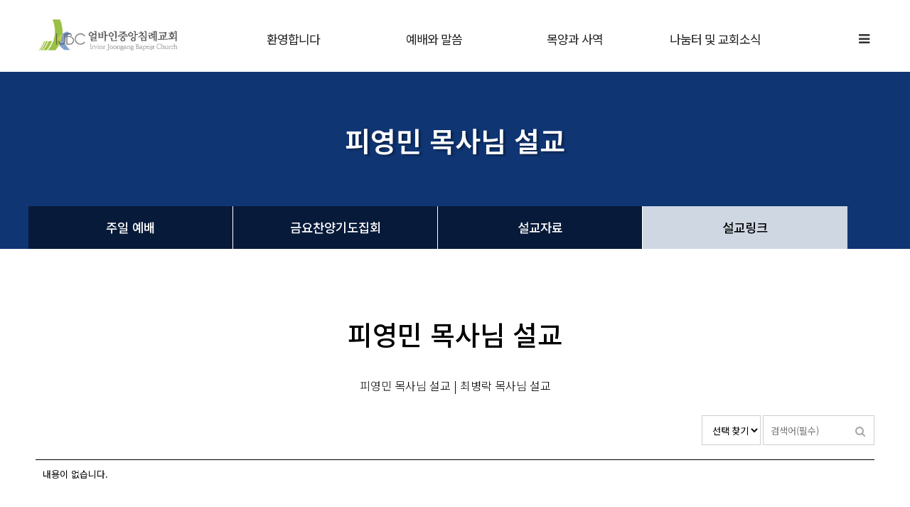

--- FILE ---
content_type: text/html; charset=UTF-8
request_url: http://ikjbc.org/board/lists/board_preaching
body_size: 22198
content:


<!DOCTYPE html>
<html lang="ko" class="js no-overflowscrolling">
	<head>
		<meta http-equiv="Content-Type" content="text/html; charset=UTF-8">
		<meta name="viewport" content="width=device-width,initial-scale=1.0,minimum-scale=0,maximum-scale=10,user-scalable=yes">
		<meta name="HandheldFriendly" content="true">
		<meta name="format-detection" content="telephone=no">
		<meta http-equiv="X-UA-Compatible" content="IE=10,chrome=1">
								
		<title>얼바인중앙침례교회::</title>
		
		<link rel="stylesheet" href="http://ikjbc.org/skin/layouts/hyoju/mobile.css">
		<link rel="stylesheet" href="http://ikjbc.org/skin/layouts/hyoju/style.css">
		<link rel="stylesheet" href="http://ikjbc.org/skin/layouts/hyoju/css/page.css">
		<!-- <link rel="stylesheet" href="http://ikjbc.org/skin/layouts/hyoju/latest.css"> -->
		<link rel="stylesheet" href="http://ikjbc.org/skin/layouts/hyoju/font-awesome.min.css">
		
		<script src="http://ikjbc.org/skin/layouts/hyoju/jquery.js"></script>
		<script src="http://ikjbc.org/skin/layouts/hyoju/jquery.bxslider.js"></script>
		
		            <link rel="icon" href="http://ikjbc.org/skin/dashboard/favicon.ico" type="image/x-icon"/>
        		
		<script>
		$(document).ready(function(){
			
			$(".btn_gnb_op").click(function(){
				
				 $(this).toggleClass("btn_gnb_cl").next(".gnb2_2dul").slideToggle(300);
				 
			});
			
			$(".hd_closer").on("click", function() {
				
				var idx = $(".hd_closer").index($(this));
				
				$(".hd_div:visible").hide();
				$(".hd_opener:eq(" + idx + ")").find("span").text("열기");
				
			});
			
			$(".hd_sch_btn").on("click", function() {
				
				 $("#hd_sch").show();
				 
			});
			
			$("#hd_sch .btn_close").on("click", function() {
				
				$("#hd_sch").hide();
				
			});
			
			$("#gnb_open").on("click", function() {
				
				$("#gnb2").show();
				
			});
			
			$("#gnb2 .btn_close").on("click", function() {
				
				$("#gnb2").hide();
				
			});
			
			
			/** 위아래 메뉴 슬라이더 시작 **/
			var nav         = $('.depth > li');
			var childnav    = nav.children('ul');
			var _childnav   = childnav.children('li');
			var durian      = 400;
			var bg          = $('.bgGnb');
			
			nav.on({
				mouseenter : function(){
					bg.stop().slideDown(durian);
					childnav.stop().slideDown(durian);
					$(this).addClass('on');
					$(this).siblings('li').removeClass('on')
				}
			});
			
			_childnav.mouseenter(function(){
				$(this).parent().addClass('on')
			});
			
			$("#hd").mouseleave(function(){
				nav.removeClass('on');
				bg.stop().slideUp(durian);
				childnav.stop().slideUp(durian);
			});
			/** 위아래 메뉴 슬라이더 끝 **/
			
			
			/** 좌우 이미지 슬라이더 시작 **/
			$('.lt_bn ul').show().bxSlider({
				pagerCustom: '#bx_pager',
			    controls:false,
			    auto:true,
			    pause: 4000,
			    speed: 600,
			
			    onSliderLoad: function () {
					$('.lt_bn .bn_txt').eq(1).addClass('active-slide');
			        $(".bn_txt.active-slide").addClass("test");
			    },
				onSlideAfter: function (currentSlideNumber, totalSlideQty, currentSlideHtmlObject) {
					console.log(currentSlideHtmlObject);
			        $('.active-slide').removeClass('active-slide');
			        $('.lt_bn .bn_txt').eq(currentSlideHtmlObject + 1).addClass('active-slide');
			        $(".bn_txt.active-slide").addClass("test");
			    },
			    onSlideBefore: function () {
					$(".bn_txt.active-slide").removeClass("test");
			        $(".one.bn_txt.active-slide").removeAttr('style');
			    }
			});
			/** 좌우 이미지 슬라이더 끝 **/
			
		});
		</script>
	</head>
	
	<body>

		<header id="hd">
			
		    <h1 id="hd_h1">얼바인중앙침례교회</h1>
			
		    <div class="to_content">
			    <a href="#container">본문 바로가기</a>
		    </div>
		
		    <div id="hd_wrapper">
		
		        <div id="logo">		        
		            <a href="/"><img src="http://ikjbc.org/uploaded/configs/457a17f2c479577bcff985a2c78f023b.png" alt="얼바인중앙침례교회"></a>
		        </div>
		
		        <button type="button" id="gnb_open"><i class="fa fa-bars"></i><span class="sound_only"> 메뉴열기</span></button>
				<ul>
					<li>
						<a class="left_util" href="#"><span class="top_txt"></span></a>
					</li>
					<li>
						<a class="left_util" href="#"><span class="top_txt"></span></a>
					</li>
				</ul>
		
		        <div id="gnb" class="pc_view">
		            <ul class="depth">
			            <li class="depth_li">
		                    <a class="mm" href="#">환영합니다</a>
		                    <ul class="subnav" style="overflow:hidden;">
		                        <li>
			                        <a href="http://ikjbc.org/home/page_con/annae">교회소개</a>
		                        </li>
								<li>
									<a href="http://ikjbc.org/home/page_con/yebae">교회안내</a>
								</li>
								<li>
									<a href="http://ikjbc.org/home/page_con/mental">침례교회 정신</a>
								</li>
		                    </ul>
		                </li>
		                <li class="depth_li">
		                    <a class="mm" href="#">예배와 말씀</a>
		                    <ul class="subnav" style="overflow:hidden;">
		                        <li>
			                        <a href="http://ikjbc.org/board/lists/board_sunday">주일 예배</a>
		                        </li>
								<li>
			                        <a href="http://ikjbc.org/board/lists/board_talk">금요찬양기도집회</a>
		                        </li>
								<li>
									<a href="http://ikjbc.org/board/lists/board_board_hebrews">설교자료</a>
								</li>
<!-- 			                    <li>
									<a href="http://ikjbc.org/board/lists/board_preaching">설교링크</a>
								</li> -->
		                    </ul>
		                </li>
		                <li class="depth_li">
		                    <a class="mm" href="#">목양과 사역</a>
		                    <ul class="subnav" style="overflow:hidden;">
		                        <li>
			                        <a href="http://ikjbc.org/home/page_con/family">새가족</a>
		                        </li>
								<li>
									<a href="http://ikjbc.org/home/page_con/mokjang">목장소개</a>
								</li>
			                    <li>
									<a href="http://ikjbc.org/home/page_con/sayeok">사역소개</a>
								</li>
		                    </ul>
		                </li>
		                <li class="depth_li">
		                    <a class="mm" href="#">나눔터 및 교회소식</a>
		                    <ul class="subnav" style="overflow:hidden;">
		                        <li>
			                        <a href="http://ikjbc.org/board/lists/board_notice">공지사항</a>
		                        </li>
								<li>
									<a href="http://ikjbc.org/board/lists/board_weekly">주보</a>
								</li>
<!-- 								<li>
									<a href="http://ikjbc.org/home/page_con/ministry">사역일정</a>
								</li>
											                    <li>
									<a href="http://ikjbc.org/board/lists/board_gyoyu">교우동정</a>
								</li> -->
								<li>
									<a href="http://ikjbc.org/board/lists/board_video">교회 영상 및 갤러리</a>
								</li>
								<li>
									<a href="http://ikjbc.org/home/page_con/gigwan">관련기관 링크</a>
								</li>
								<li>
									<a href="http://ikjbc.org/board/lists/board_semi">세미나 신청</a>
								</li>
		                    </ul>
		                </li>
		            </ul>
		        </div>
				
				<div class="bgGnb" style="overflow: hidden;"></div>
		
		        <div id="gnb2">
		            <button type="button" class="btn_close"><i class="fa fa-times"></i></button>
		            <ul class="gnb_tnb">
			            	                        <li>
	                            <a href="http://ikjbc.org/member/signup">회원가입</a>
	                        </li>
	                        <li>
	                            <a href="http://ikjbc.org/member/signin">로그인</a>
	                        </li>
	                    		            </ul>
		            <ul id="gnb2_1dul">
			            <li class="gnb2_1dli">
		                    <a href="#" class="gnb2_1da">환영합니다</a>
		                    <button type="button" class="btn_gnb_op">하위분류</button>
				            <ul class="gnb2_2dul">
					            <li class="gnb2_2dli">
						            <a href="http://ikjbc.org/home/page_con/annae" class="gnb2_2da"><span></span>교회소개</a>
					            </li>
					            <li class="gnb2_2dli">
						            <a href="http://ikjbc.org/home/page_con/yebae" class="gnb2_2da"><span></span>교회안내</a>
					            </li>
								<li class="gnb2_2dli">
						            <a href="http://ikjbc.org/home/page_con/mental" class="gnb2_2da"><span></span>침례교회 정신</a>
					            </li>
		                    </ul>
		                </li>
			            <li class="gnb2_1dli">
		                    <a href="#" class="gnb2_1da">예배와 말씀</a>
		                    <button type="button" class="btn_gnb_op">하위분류</button>
				            <ul class="gnb2_2dul">
					            <li class="gnb2_2dli">
						            <a href="http://ikjbc.org/board/lists/board_sunday" class="gnb2_2da"><span></span>주일 예배</a>
					            </li>
								<li class="gnb2_2dli">
						            <a href="http://ikjbc.org/board/lists/board_talk" class="gnb2_2da"><span></span>금요찬양기도집회</a>
					            </li>
					            <li class="gnb2_2dli">
						            <a href="http://ikjbc.org/board/lists/board_roma" class="gnb2_2da"><span></span>설교자료</a>
					            </li>
<!-- 					            <li class="gnb2_2dli">
					            						            <a href="http://ikjbc.org/board/lists/board_preaching" class="gnb2_2da"><span></span>설교링크</a>
					            </li> -->
		                    </ul>
		                </li>
		                   <li class="gnb2_1dli">
		                    <a href="#" class="gnb2_1da">목양과 사역</a>
		                    <button type="button" class="btn_gnb_op">하위분류</button>
				            <ul class="gnb2_2dul">
					            <li class="gnb2_2dli">
						            <a href="http://ikjbc.org/home/page_con/family" class="gnb2_2da"><span></span>새가족</a>
					            </li>
					            <li class="gnb2_2dli">
						            <a href="http://ikjbc.org/home/page_con/mokjang" class="gnb2_2da"><span></span>목장소개</a>
					            </li>
					             <li class="gnb2_2dli">
						            <a href="http://ikjbc.org/home/page_con/sayeok" class="gnb2_2da"><span></span>사역소개</a>
					            </li>
		                    </ul>
		                </li>
		                   <li class="gnb2_1dli">
		                    <a href="#" class="gnb2_1da">나눔터 및 교회소식</a>
		                    <button type="button" class="btn_gnb_op">하위분류</button>
				            <ul class="gnb2_2dul">
					            <li class="gnb2_2dli">
						            <a href="http://ikjbc.org/board/lists/board_notice" class="gnb2_2da"><span></span>공지사항</a>
					            </li>
					            <li class="gnb2_2dli">
						            <a href="http://ikjbc.org/board/lists/board_weekly" class="gnb2_2da"><span></span>주보</a>
					            </li>
<!-- 					            <li class="gnb2_2dli">
					            						            <a href="http://ikjbc.org/home/page_con/ministry" class="gnb2_2da"><span></span>사역일정</a>
					            </li>
					            <li class="gnb2_2dli">
					            						            <a href="http://ikjbc.org/board/lists/board_gyoyu" class="gnb2_2da"><span></span>교우동정</a>
					            </li> -->
					            <li class="gnb2_2dli">
						            <a href="http://ikjbc.org/board/lists/board_video" class="gnb2_2da"><span></span>교회 영상 및 갤러리</a>
					            </li>
					            <li class="gnb2_2dli">
						            <a href="http://ikjbc.org/home/page_con/gigwan" class="gnb2_2da"><span></span>관련기관 링크</a>
					            </li>
								<li class="gnb2_2dli">
									<a href="http://ikjbc.org/board/lists/board_semi" class="gnb2_2da"><span></span>세미나 신청</a>
								</li>
		                    </ul>
		                </li>		                  
		            </ul>
		        </div>
		    </div>
		</header>

<!--link rel="stylesheet" href="http://ikjbc.org/skin/boards/gallery_ring/mobile.css"-->
<link rel="stylesheet" href="http://ikjbc.org/skin/boards/gallery_ring/style.css">
<link rel="stylesheet" href="http://ikjbc.org/skin/boards/gallery_ring/youtu.css">
<script src="http://ikjbc.org/skin/boards/gallery_ring/js/jquery.bpopup.min.js"></script>


<script>
$(document).ready(function(){

	var con_name			= "board_preaching";
	var search_type, search_name;

	$("#SubmitOk").submit(function(){

		search_type		= $("select[name=\"search_type\"]").val();
		search_name		= $(".search_name").val();

		if(search_type == ""){

			alert("검색 찾기를 선택하세요.");
			$(".search_type").focus();
			return false;

		} else if(search_name == ""){

			alert("검색어를 입력하세요.");
			$(".search_name").focus();
			return false;

		}

	});

});
// 양식 다시 제출 확인 제거
if ( window.history.replaceState ) {
    window.history.replaceState( null, null, window.location.href );
}
</script>


<div id="wrapper">
    <div id="container">

		<h2 id="container_title" class="top sub_tit">
			<span>
				피영민 목사님 설교			</span>
		</h2>	
		<div id="cont_inner">
			<div id="topsubmenu">
				<ul class="topsub nom4">
					<li><a href="/board/lists/board_sunday">주일 예배</a></li>
					<li><a href="/board/lists/board_talk">금요찬양기도집회</a></li>
					<li><a href="/board/lists/board_roma">설교자료</a></li>
					<li><a href="/board/lists/board_preaching" class="active">설교링크</a></li>
				</ul>
			</div>

			<h3 class="animate-box board_tlt" data-animate-effect="fadeInLeft">
				<span>피영민 목사님 설교</span>
			</h3>
			<h2>
				<a href="/board/lists/board_preaching">피영민 목사님 설교</a> |
			    <a href="/board/lists/board_prea">최병락 목사님 설교</a> 	    
			</h2>		
		</div>

		<div id="bo_gallery">
   
			<fieldset id="bo_sch">
				<form id="SubmitOk" action="/board/lists/board_preaching" method="post">

					<select name="search_type" id="sfl" class="search_type">
						<option selected value="">선택 찾기</option>
						<option  value="member_name">작성자</option>
						<option  value="bbs_title">제목</option>
						<option  value="bbs_content">본문</option>
						<option  value="bbs_category">카테고리</option>
					</select>

					<input name="search_name" value="" placeholder="검색어(필수)" required id="stx" class="sch_input search_name" size="15" maxlength="20">
					<button type="submit" value="검색" class="sch_btn"><i class="fa fa-search" aria-hidden="true"></i> <span class="sound_only">검색</span></button>
				</form>
			</fieldset>
			
			<div id="bo_cat">	
						
							</div>

			<form name="fboardlist" id="fboardlist" action="#" method="post">
			
				<div class="board_list">
					<ul id="gall_ul">
						
								<li>
									내용이 없습니다.
								</li>

											</ul>
				</div>
				
				<div class="bo_fx">
					<!--
					쓸일 있을지 모르니 놔둡니다.
					<ul class="btn_bo_adm">
						<li>
							<button type="submit" name="btn_submit" value="선택삭제" onclick="document.pressed=this.value" class="btn btn_b01">선택삭제</button>
						</li>
						<li>
							<button type="submit" name="btn_submit" value="선택복사" onclick="document.pressed=this.value" class="btn btn_b01">선택복사</button>
						</li>
						<li>
							<button type="submit" name="btn_submit" value="선택이동" onclick="document.pressed=this.value" class="btn btn_b01">선택이동</button>
						</li>
					</ul>
					-->
					
									</div>
			</form>
		</div>
	    
	    
	    <!--
	    디자인 참고용으로 놔둡니다.
	    <nav class="pg_wrap">
		    <span class="pg">
			    <a href="#" class="pg_page">처음</a>
			    <strong class="pg_current">1</strong>
			    <a href="#" class="pg_page">2</a>
			    <a href="#" class="pg_page">맨끝</a>
		    </span>
	    </nav>
	    -->
	    
	    
	    <nav class="well" style="text-align:center;"><ul class="pagination"></ul></nav>	    
    </div>
</div>

 <!-- {{{ youtube popup -->
  <div id="video-box">
    <div class="iframe-wrapper">
      <button type="button" class="b-close"><i class="fa fa-times" aria-hidden="true"></i></button>
    </div>
  </div>
  <!-- }}} youtube popup -->
  <script>
    /**
     * 참조사이트
     * https://developers.google.com/youtube/iframe_api_reference#Loading_a_Video_Player
     */

    // 2. This code loads the IFrame Player API code asynchronously.
    var tag = document.createElement('script');
    tag.src = "https://www.youtube.com/iframe_api";
    var firstScriptTag = document.getElementsByTagName('script')[0];
    firstScriptTag.parentNode.insertBefore(tag, firstScriptTag);

    // 3. This function creates an <iframe> (and YouTube player)
    //    after the API code downloads.
    function onYouTubeIframeAPIReady() {
      //bPopup으로 띄우면 할 일이 없다.
    }

    // youtube 플레이어가 여러게 있을 때 필요(전역에 선언)
    var video_playerm = {};
    // function onPlayerReady(event) {
    //   event.target.playVideo();
    // }
    // var done = false;
    // function onPlayerStateChange(event) {
    //   if (event.data == YT.PlayerState.PLAYING && !done) {
    //     setTimeout(stopVideo, 6000);
    //     done = true;
    //   }
    // }
    $('.btn-video').click(function(e) {
      e.preventDefault();
      var $el = $(this);
      var pn = $el.data('player_id');
      var link = $el.data('link');

      var video_id = $el.data('video_id');
      var host = $el.data('host');
      var frame = $el.data('frame');

      if (!video_playerm[pn] && (host == 'youtube' || host == 'youtu')) {
        $('#video-box .iframe-wrapper').append('<div id="' + pn + '"></div>');
      } else if (!video_playerm[pn] && host == 'dailymotion') {
        $('#video-box .iframe-wrapper').append('<iframe id="' + pn + '" src="https://www.dailymotion.com/embed/video/' + video_id + '" width="100%" height="100%" allowfullscreen></iframe>');
        video_playerm[pn] = true;
      } else if (!video_playerm[pn] && host == 'vimeo') {
        $('#video-box .iframe-wrapper').append('<iframe id="' + pn + '" src="https://player.vimeo.com/video/' + video_id + '" width="100%" height="100%"  frameborder="0" allow="autoplay; fullscreen" allowfullscreen></iframe>');
        video_playerm[pn] = true;
      } else if (!video_playerm[pn] && host == 'kakao') {
        $('#video-box .iframe-wrapper').append('<iframe id="' + pn + '" src="https://play-tv.kakao.com/embed/player/cliplink/' + video_id + '?service=kakao_tv" width="100%" height="100%"  allowfullscreen></iframe>');
        video_playerm[pn] = true;
      } else if (!video_playerm[pn] && host == 'naver') {
        $('#video-box .iframe-wrapper').append('<iframe id="' + pn + '" src="https://tv.naver.com/embed/' + video_id + '?autoPlay=true&oNm=outKeyPlayer.nhn" width="100%" height="100%"  allowfullscreen></iframe>');
        video_playerm[pn] = true;
      } else if (!video_playerm[pn] && host == 'soundcloud') {
        $('#video-box .iframe-wrapper').append(frame.replace(/width=[^\s]+/, "width=100%").replace(/height=[^\s]+/, "height=100%").replace(/<iframe/,'<iframe id="' + pn + '"'));
        video_playerm[pn] = true;
      }
      if (host == 'youtube' || host == 'youtu') {
        $('#video-box').bPopup({
          onOpen: function() {
            $('#video-box .iframe-wrapper iframe').removeClass('on');
            $('#' + pn).addClass('on');
          },
          onClose: function() {
            video_playerm[pn].stopVideo();
            $('#video-box .iframe-wrapper iframe').removeClass('on');
          }
        }, function() {
          if (!video_playerm[pn]) { //생성된 player가 있는지 체크
            video_playerm[pn] = new YT.Player(pn, {
              height: '100%',
              width: '100%',
              videoId: video_id,
              events: {
              }
            });
          }
          $('#' + pn).addClass('on');
          setTimeout(function() {
            video_playerm[pn].playVideo();
          }, 1000);
        });
      } else {
        $('#video-box').bPopup({
          onOpen: function() {
            $('#video-box .iframe-wrapper iframe').removeClass('on');
            $('#' + pn).addClass('on');
          },
          onClose: function() {
            $('#video-box .iframe-wrapper iframe').removeClass('on');
            video_playerm[pn] = false;
            $('#' + pn).remove();
          }
        }, function() {
          $('#' + pn).addClass('on');
        });
      }
    });
  </script>	

		<div id="ft">
		    <div class="ft_wr">
		        <div id="ft_copy">
		       
			            						<p>
							기관명 : 얼바인중앙침례교회　							
						</p>
						<p>	
							주소 : 240 Goddard, Irvine,  CA 92618  U.S.A						　|　TEL : 949-800-9647　
							|　E-MAIL : ijbcorg@gmail.com						</p>
						<p>
							COPYRIGHT © <strong style="color:#afafaf; margin:0 5px;">ikjbc.org</strong> ALL RIGHT RESERVED
						</p>
				
		        </div>
		    </div>
		</div>


	</body>
</html>

--- FILE ---
content_type: text/css
request_url: http://ikjbc.org/skin/layouts/hyoju/mobile.css
body_size: 39772
content:
@import url('https://fonts.googleapis.com/earlyaccess/notosanskr.css');
@charset "utf-8";

/* 초기화 */
html {
	overflow-y:scroll;
	height:100%;
	min-width:320px;
}


body {
	margin:0;
	padding:0;
	font-size:0.813em;
	height:100%;
	font-family:'Noto Sans KR', AppleSDGothicNeo-Regular,'Malgun Gothic','맑은 고딕',dotum,'돋움',sans-serif;
}

html, h1, h2, h3, h4, h5, h6, form, fieldset, img {
	margin:0;
	padding:0;
	border:0;
}

h1, h2, h3, h4, h5, h6 {
	font-size:1em;
}

article, aside, details, figcaption, figure, footer, header, hgroup, menu, nav, section {
	display:block;
}

legend {
	position:absolute;
	font-size:0;
	line-height:0;
	text-indent:-9999em;
	overflow:hidden;
}

input, button {
	margin:0;
	padding:0;
	font-size:1em;
	font-family:'Noto Sans KR', AppleSDGothicNeo-Regular,'Malgun Gothic','맑은 고딕',dotum,'돋움',sans-serif;
}

button, input[type=submit] {
	cursor:pointer;
}

input[type=text], input[type=password], input[type=image], button {
	font-size:1em;
	-webkit-appearance:none;
}

textarea, select, button {
	font-size:1em;
	font-family:'Noto Sans KR', AppleSDGothicNeo-Regular,'Malgun Gothic','맑은 고딕',dotum,'돋움',sans-serif;
}

textarea {
	border-radius:0;
	-webkit-appearance:none;
}

select {
	margin:0;
	background:none;
}

p {
	margin:0;
	padding:0;
	word-break:break-all;
}

hr {
	display:none;
}

pre {
	overflow-x:scroll;
	font-size:1.1em;
}

a {
	color:#000;
	text-decoration:none;
}

ul, li, dl, dt, dd{
	padding:0;
	margin:0;
}

ul{
	list-style:none;
	margin-bottom: 0rem !important;
}

img{
	vertical-align:top;
	max-width:100%;
	height:auto;
}

*, :after, :before {
    -webkit-box-sizing: border-box;
    -moz-box-sizing: border-box;
    box-sizing: border-box;
}

.bo_top_img{
	display: none !important;
}

/* 상단 레이아웃 */
#hd{
	background:#fff;
	width:100%;
	z-index:9990;
	position: fixed;
	top:0;
	/* border-bottom: 3px solid #ED6E01; */
}

#hd:after {
	display:block;
	visibility:hidden;
	clear:both;
	content:"";
}

#hd_h1 {
	position:absolute;
	font-size:0;
	text-indent:-9999em;
	line-height:0;
	overflow:hidden;
}

#hd_wrapper{
	margin:0 auto;
	max-width:1200px;
}

#hd_wrapper:after {
	display:block;
	visibility:hidden;
	clear:both;
	content:"";
}

#logo {
	float:left;
	padding:17px 10px;
}

#logo img{
	vertical-align:middle;
	max-height:100%;
	width:auto;
}

#gnb_empty {
	padding:20px 0;
	color:#fff;
	text-align:center;
	line-height:2em;
}

#gnb_empty a {
	display:inline;
	text-decoration:underline;
}

#gnb {
	display:block;
	float:left;
}

#gnb .gnb_1dul:after {
	display:block;
	visibility:hidden;
	clear:both;
	content:"";
}

.gnb_wr{
	max-width:1200px;
	padding-right:200px;
	margin:0 auto;
	position:relative;
}

#gnb a {
	display:block;
}

.gnb_1dli{
	position:relative;
	float:left;
	line-height:40px;
}

.gnb_1dli:after {
	display:block;
	visibility:hidden;
	clear:both;
	content:"";
}

.gnb_1dli button{
	display:none;
}

.gnb_1da {
	float:left;
	padding:0 20px;
	color:#fff;
	line-height:80px;
	font-size:1.077em;
	font-weight:500;
}

.gnb_2dul {
	display:none;
	position:absolute;
	top:80px;
	left:0;
	background:#202228;
	min-width:100%;
	z-index:99;
}

.gnb_1dli:hover .gnb_2dul {
	display:block;
}

.gnb_1dli:hover:before{
	background:#fa5064;
	position:absolute;
	bottom:0;
	left:0;
	width:100%;
	height:3px;
	content:'';
}

.gnb_1dli:hover .gnb_1da{
	color:#fa5064;
}

.gnb_2da {
	color:#a8a6b0;
	padding:0 15px;
	font-weight:normal;
	white-space: nowrap;
	border-top:1px solid #121418;
}

.gnb_2da:hover{
	color:#fff;
}


/*네비게이션*/
#gnb ul{
	overflow:visible;
	float:right;
}

#gnb ul:after{
	content:"";
	clear:both;
	display:block;
}

#gnb .depth {
	display: block;
	margin-left: 40px;
}

#gnb .depth li {
	display: block;
	position:relative;
}

#gnb .depth .depth_li{
	float:left;
	width:198px;
}

#gnb .depth .mm{
	display: block;
	height: 80px;
	line-height: 90px;
	font-size:17px;
	color:#222;
	letter-spacing: -1px;
	text-align: center;
}

#gnb .depth .subnav{
	display: none;
	position:absolute;
	z-index:9992;
	left:0;
	top:95px;
}

#gnb .depth .sm06{
	border-right: 1px solid #ddd;
}

#gnb .depth .subnav li{
	text-align: center;
	width:198px;
	line-height: 35px;
	position: relative;
}

#gnb .depth .subnav li a{
	color:#555;
	font-size: 14px;
	width:198px;
	line-height: 35px;
	font-weight:300;
}

#gnb .depth .subnav li:hover a{
	text-decoration:underline;
	color:#333;
}

.bgGnb{
	display:none;
	background: #fff;
	height: 200px;
	width:100%;
	position:absolute;
	top:100px;
	left:0;
	z-index:9991;
	border-top: 1px solid #ddd;
}

@media (max-width: 1214px){
	#gnb .depth .depth_li {
		width:136px;
	}
}

#tnb{
	background:#090a0c;
	line-height:40px;
}

#tnb ul {
	max-width:1200px;
	margin:0 auto;
}

#tnb ul:after {
	display:block;
	visibility:hidden;
	clear:both;
	content:"";
}

#tnb li{
	float:left;
}

#tnb .right{
	float:right;
}

#tnb li a{
	color:#b8b8b8;
	display:block;
	padding: 0 13px;
}

#tnb li a:hover{
	background:#1b1e24;
}

#tnb .tnb_res a{
	background:#ed6e01;
	color:#fff;
	padding:0 20px;
	font-weight:600;
}

#tnb .tnb_res a:hover{
	background:#ff2f48;
}

#tnb .tnb_res i{
	margin-right:5px;
}

#tnb .tnb_sns i{
	color:#ed6e01;
	margin-right:5px;
}

.left_util{
	float:right;
	width:63px;
	border:0;
	background:0;
	height:10px;
	line-height:30px;
	color:#ccc;
	font-size:18px;
	text-align: center;
	display: block;
}

.top_txt{
	font-size:12px;
	color:#999;
	padding:0 10px 0 5px;
}

#hd_sch{
	z-index:10;
	display:none;
	position:absolute;
	top:40px;
	left:0;
	background:#121418;
	width:100%;
}

#hd_sch .sch_wr{
	margin:0 auto;
	max-width:1200px;
	position:relative;
}

#hd_sch #sch_stx {
	background:none;
	border:0;
	width:100%;
	height:80px;
	padding:0 50px;
	color:#fff;
	font-size:1.385em;
}

#hd_sch #sch_stx:focus{
	outline:0;
	border-bottom:2px solid #ea185f;
}

#hd_sch #sch_submit{
	background:none;
	border:0;
	position:absolute;
	top:0;
	left:0;
	color:#fff;
	height:80px;
	width:50px;
	font-size:18px;
}

#hd_sch .btn_close{
	background:none;
	border:0;
	position:absolute;
	top:0;
	right:0;
	width:50px;
	height:80px;
	color:#aaa;
	font-size:18px;
}

#hd_sch .btn_close:hover{
	color:#fff;
}

#gnb_open{
	float: right;
	width: 50px;
	border: 0;
	background: 0;
	margin-top:40px;
	height: 10px;
	color: #333;
	font-size: 18px;
	vertical-align:top;
}

#gnb2 {
	display:none;
	position:fixed;
	top:0;
	right:0;
	height:100%;
	background:#202228;
	z-index:99999;
	width:30%;
	min-width:300px;
}

#gnb2 .btn_close {
	position:absolute;
	top:0;
	right:0;
	width:50px;
	height:40px;
	border:0;
	background:none;
	color:#555;
}

#gnb2 .gnb_tnb{
	padding:0 10px;
}

#gnb2 .gnb_tnb li{
	display:inline-block;
	line-height:40px;
}

#gnb2 .gnb_tnb li a{
	color:#b8b8b8;
	display:block;
	padding:0 10px;
}

/*#gnb2_1dul{margin:20px 0}*/
#gnb2_1dul .gnb2_1dli{
	position:relative;
}

#gnb2_1dul .gnb2_1dli button{
	position:absolute;
	top:0;
	right:0;
	border:0;
	background:none;
	height:40px;
	width:40px;
	text-indent:-999px;
	overflow:hidden;
	background: url('./img/gnb_bg2.png') no-repeat 50% 50%;
	background-size:10px;
}

#gnb2_1dul .gnb2_1da{
	padding:0 20px;
	display:block;
	color:#fff;
	font-size:1.15em;
	line-height:40px;
}

#gnb2_1dul .gnb2_2dul {
	display:none;
}

#gnb2_1dul .gnb2_2da {
	color:#a8a6b0;
	padding:0 30px;
	font-weight:normal;
	white-space: nowrap;
	line-height:24px;
}

@media (max-width: 969px){
	#logo img{
		height: 45px !important;
	}
    .pc_view{
	    display:none !important;
    }
	.left_util{
		display: none;
	}
    #logo {
	    padding:10px 10px;
    }
    .m_view{
	    display:none !important;
    }
    .hd_sch_btn, #gnb_open{
	    height:60px;
		margin-top:0px;
    }
    #hd_sch {
	    top:0;
    }
    #hd_sch #sch_submit, #hd_sch .btn_close, #hd_sch #sch_stx{
	    height:60px;
    }
}



/* 중간 레이아웃 */
#wrapper {

}

#wrapper:after {
	display:block;
	visibility:hidden;
	clear:both;
	content:"";
}

#container {
	position:relative;
	min-height:800px;
}

#container:after {
	display:block;
	visibility:hidden;
	clear:both;
	content:"";
}

/* #container_title {
	position:relative;
	font-weight:bold;
	background:#fff;
	color:#333;
	text-align:center;
	z-index:9;
	height: 200px;
	line-height: 200px;
	padding-top:50px;
	font-size: 32px;
} */

#container>p{
	display:none;
}

.con_tit {
	text-align:center;
	font-size:24px;
	margin:30px 0;
}

/*메인서비스소개*/
.idx_service{
	margin: 0 auto;
	max-width: 1200px;
	padding: 40px 10px;
}

.idx_service:after {
	display:block;
	visibility:hidden;
	clear:both;
	content:"";
}

.idx_service a{
	display: block;
	float:left;
	width:25%;
	text-align: center;
	border-right:1px solid #eee;
}

.idx_svc_01{
	border-left:1px solid #eee;
}

.idx_svc_tit{
	font-size: 18px;
	font-weight:400;
	color:#333;
	padding:10px 0 20px;
}

.idx_svc_txt{
	font-size: 15px;
	color:#999;
}

@media (max-width:720px){
	 .idx_svc_tit{
		 font-size: 14px;
		 letter-spacing: -1px;
		 padding:10px 0px 0px;
	 }
	 .idx_service {
		 padding:20px 0 40px;
	 }
	 .idx_service img{
		 width:80px;
	 }
	 .idx_svc_txt{
		 display: none;
	 }
	 .idx_service a{
		 border:none;
	 }
	 .idx_svc_01{
		 border:none;
	 }
}
/*중간메인*/
.com-in {
    max-width: 1200px;
    width: 100%;
    position: relative;
    margin: 50px auto 50px auto;
    padding: 0;
    font-size: 0;
    line-height: 0;
 }
 .com-in .com-in1 {
    line-height: 35px;
    text-align: center;
    height: 280px;
    display: inline-block;
	/* width: 40%;*/
	width: calc( (100% - 30px) / 2); 
    font-size: 25px;
    padding: 75px 0px 0 0px;
    overflow: hidden;
    color: #fff;
    }
  .com-in iframe {
    line-height: 35px;
    height: 280px;
    width: 55%;
    float: right;
    }
   .com-in .com-in3 {
    line-height: 35px;
    text-align: center;
    height: 180px;
    display: inline-block;
    width: 49%;
    font-size: 25px;
    padding: 25px 0px 0 0px;
    overflow: hidden;
    color: #fff;
    }
  .com-in .com-in4 {
    line-height: 35px;
    text-align: center;
    height: 180px;
    display: inline-block;
    width: 49%;
    font-size: 25px;
    padding: 25px 0px 0 0px;
    overflow: hidden;
    color: #fff;
    float: right;
    }

/*   .com-in .com-in5 {
    line-height: 35px;
    text-align: left;
    height: 140px;
    display: inline-block;
    width: 23%;
    font-size: 15px;
    padding: 10px 0 0 20px;
    overflow: hidden;
    color: #000;
    } */
	.com-in .partner{display: flex; justify-content:space-between;flex-wrap:wrap;width: 100%;}
	.com-in .partner li { border: 2px solid #d6d6d6; width: calc( (100% - 30px) / 4 );}
	.com-in .partner li a{ width: 100%;}
	@media (max-width:590px){
	.com-in .partner li { width: calc( (100% - 10px) / 2 ); margin-bottom: 10px;}
	}
/* 
  .com-in .com-in6 {
    line-height: 35px;
    height: 140px;
    display: inline-block;
    width: calc( (100% - 30px) / 4 );
	border: 2px solid #d6d6d6;
    }
  .com-in .com-in7 {
    line-height: 35px;
    height: 140px;
    display: inline-block;
    width: calc( (100% - 30px) / 4 );
	border: 2px solid #d6d6d6;
    }
  .com-in .com-in8 {
    line-height: 35px;
    height: 140px;
    display: inline-block;
    width: calc( (100% - 30px) / 4 );
	border: 2px solid #d6d6d6;
    }           
  .com-in .com-in9 {
    line-height: 35px;
    height: 140px;
    display: inline-block;
    width: calc( (100% - 30px) / 4 );
	border: 2px solid #d6d6d6;
    }     */
    
 .com-in .vbtn {
    display: inline-block;
    font-size: 12px;
    padding: 2px 40px;
    border: 1px solid #ffffff;
    margin: 65px auto 0 auto;
}
 .com-in .com-in3 .vbtn {
    display: inline-block;
    font-size: 12px;
    padding: 2px 40px;
    border: 1px solid #ffffff;
    margin: 25px auto 0 auto;
}
 .com-in .com-in4 .vbtn {
    display: inline-block;
    font-size: 12px;
    padding: 2px 40px;
    border: 1px solid #ffffff;
    margin: 25px auto 0 auto;
}
 .com-in .com-in5 .cvbtn {
    font-size: 15px;
    margin-top: -10px;
}
 .com-in .com-in5 .cvbtn b {
    font-size: 20px;
    color: red;
}
.com-in .com-in1 {
    background: url(/skin/layouts/hyoju/img/con1.jpg) no-repeat center center;
    background-size: cover;
}
.com-yutu{
display: flex; justify-content:space-between;
}
 .ikjbc_ytb{
    background: url(/skin/layouts/hyoju/img/ikjbc_ytb.jpg) no-repeat center/cover;
	padding-top: 75px;
	display: inline-block;
	height: 280px;
	line-height: 35px;
	width: calc( (100% - 30px) / 2);
	text-align: center;
		
}
.ikjbc_ytb .btit{
    font-size: 22px; text-align: center; font-weight: 600;line-height: 1.5;
} 
.com-in .ikjbc_ytb .vbtn {
margin-top: 25px; color: #fff;
}
.com-in .com-in2 {
    background: url(/skin/layouts/hyoju/img/con2.png) no-repeat center center;
    background-size: cover;
}
.com-in .com-in3 {
    background: url(/skin/layouts/hyoju/img/img2.png) no-repeat center center;
    background-size: cover;
}
.com-in .com-in4 {
    background: url(/skin/layouts/hyoju/img/img3.png) no-repeat center center;
    background-size: cover;
}
.com-in .com-in5 {
    background: url(/skin/layouts/hyoju/img/img4.png) no-repeat center center;
    background-size: cover;
}
/* .com-in .com-in6 {
    background: url(/skin/layouts/hyoju/img/img5.png) no-repeat center center;
    background-size: cover;
}
.com-in .com-in7 {
    background: url(/skin/layouts/hyoju/img/img6.png) no-repeat center center;
    background-size: cover;
    background-color: #053b6e;
}
.com-in .com-in8 {
    background: url(/skin/layouts/hyoju/img/img7.png) no-repeat center center;
    background-size: cover;
}
.com-in .com-in9 {
    background: url(/skin/layouts/hyoju/img/img8.png) no-repeat center center;
    background-size: cover;
    background-color: #112d43;
} */
.com-in .vbtn:hover {
    background-color: #fff;
    color: #000;
} 
.com2-in {
    max-width: 1200px;
    width: 100%;
    position: relative;
    margin: 50px auto 50px auto;
    padding: 0;
    font-size: 0;
    line-height: 0;
    border: 2px solid #d6d6d6;
    background-color: #f6f6f6;
 }  
.com2-in .bax-in1{
	line-height: 35px;
    text-align: center;
    display: inline-block;
    width: 40%;
    font-size: 30px;
    overflow: hidden;
    margin-bottom: 70px;
    border-right: 2px solid #d6d6d6;
} 
.com2-in .bax-in2{
	line-height: 35px;
    min-height: 176px;
    display: inline-block;
    width: 55%;
    font-size: 12px;
    padding: 15px 0 0 75px;
    overflow: hidden;
} 
@media (max-width: 960px){
	.com-yutu{
	    /* height: 510px; */
		flex-wrap:wrap;
	}
	.com-in .com-in1{
		width: 100%;
		margin-bottom: 20px;
	}
	.ikjbc_ytb {
		width: 100%;
	}
	.com-in iframe{
		width: 100%;
		margin-top: 10px;
	}
	.com-in .com-in3{
		font-size: 18px;
	}
	.com-in .com-in4{
		font-size: 18px;
	}
/* 	.com-in .com-in5{}
	.com-in .com-in6{
	    margin-left: 8px;
	}
	.com-in .com-in7{
	    margin-left: 8px;
	}
	.com-in .com-in8{
		margin-left: 8px;
	    }
	.com-in .com-in9{
	    margin-left: 8px;
	} */
	
}
@media (max-width: 784px){	
	.com-in{
	    margin: 20px auto 20px auto;
	}
	.com2-in{
	    margin: 20px auto 20px auto;
	}
	.com-in .com-in3{    
		width: 100%;
	}
	.com-in .com-in4{    
		width: 100%;
		margin: 10px 0;
	}
	.com2-in .bax-in1{
	    width: 100%;
	    border-right: 0px solid #d6d6d6;
		margin-bottom: 0px;
		margin-top: 10px;
	}
	.com2-in .bax-in2{
	    width: 100%;
	    padding: 15px;
	    text-align: left;
	}
}
@media (max-width: 680px){
	.com-in{
	    margin: 20px auto 50px auto;
	}
/* 	.com-in .com-in5{
	 	width: 33%;
	 }
	.com-in .com-in6{
		width: 30%;
	}
	.com-in .com-in7{
		width: 33.8%;
	}
	.com-in .com-in8{
		width: 49%;
		margin-top: 10px;
		margin-left: 0px; 
	}
	.com-in .com-in9{
		width: 49%;
	} */
	
}
 @media (max-width: 500px){
	 
	
}
/*메인게시판추출영역*/
.idx_bbs{
	width:100%;
}


/*메인갤러리*/
.gallery_bg {
	width:100%;
	background:#f9f9f9;
	margin-top:60px;
}

.idx_gallery{
	max-width:1200px;
	margin: 0 auto;
	padding:50px 0;
}

@media (max-width:720px){
	.gallery_bg {
		margin-top:30px;
	}
	.idx_gallery {
		padding:20px 0;
	}
}

.idx_con{
	margin: 0 auto;
	max-width:1200px;
	text-align:center;
}

.idx_con ul:after {
	display:block;
	visibility:hidden;
	clear:both;
	content:"";
}

.idx_con li{
	float:left;
	width:33.333%;
	padding:7% 20px;
}

.idx_con li h2 i{
	font-size:25px;
	background:#a8a8a8;
	color:#fff;
	width:70px;
	line-height:70px;
	border-radius:50px;
	margin-bottom:5px;
}

.idx_con li:hover i{
	background:#ea185f;
}

.idx_con li h2 span{
	display:block;
	font-size:1.385em;
}

.idx_con li:hover span{
	color:#ea185f;
}

.idx_con li p{
	margin:20px 0;
	color:#494949;
	font-size:1.154em;
}

.idx_con li a{
	display:inline-block;
	color:#a9a9a9;
	text-decoration:underline;
}

.idx_lt{
	background:#f6f6f6;
	padding:80px 0;
}

.idx_lt_wr{
	margin:0 auto;
	max-width:1200px;
}

.idx_lt_wr:after {
	display:block;
	visibility:hidden;
	clear:both;
	content:"";
}

.idx_lt_wr .lt{
	float:left;
	width:33.333%;
}

@media (max-width: 969px){
    .idx_con{
	    padding:50px 0;
    }
    .idx_con li{
	    width:100%;
	    padding:20px;
    }
    .idx_con li h2 i{
	    width:50px;
	    line-height:50px;
	    font-size:20px;
    }
    .idx_lt_wr .lt{
	    width:100%;
    }
    .idx_lt{
	    padding:30px 0;
    }
 }


/*메인마지막*/
.idx_last{
	width:100%;
	background: #f6f6f6;
	padding:60px 0;
}

.idx_last_inner{
	max-width:1200px;
	margin: 0 auto;
}

.idx_last_inner div{
	float:left;
}

.idx_last_inner:after{
	display:block;
	visibility:hidden;
	clear:both;
	content:"";
}

.idx_last_icon{
	margin-right: 20px;
}

.idx_last_num{
	float:left;
}

.idx_last_num:after{
	display:block;
	visibility:hidden;
	clear:both;
	content:"";
}

.idx_last_num h2{
	font-size:18px;
}

.idx_last_link{
	float:right !important;
}

.idx_last_link:after{
	display: block;
	clear: both; content:'';
}

.idx_last_link ul{
	margin-top: 20px;
}

.idx_last_link ul li{
	float:left;
}

.c_orange{
	color:#ED6E01;
}

.phnum{
	font-size:30px;
	font-weight: bold;
	letter-spacing: -1px;
}

.mnun{
	font-size:18px;
	color:#666;
	margin-bottom: 20px;
	letter-spacing: -1px;
}

.idx_last_link_ctr{
	margin: 0 20px;
}

@media (max-width: 969px){
	.idx_last{
		padding:20px 0;
	}
	.idx_last_num{
		clear: both;
		width:100%;
		padding:30px;
	}
	.idx_last_link{
		clear: both;
		width:100%;
		padding:30px;
		border-top:1px solid #ddd;
	}
	.idx_last_link ul li{
		float:left;
		width:30%;
	}
	.idx_last_link_ctr{
		margin: 0 5px;
	}
	.idx_last_icon img{
		width:80px;
	}
}


/* 하단 레이아웃 */
#ft {
	background:#222;
	border: 1px solid #e3e3e3;
}

.ft_wr{
	background:#fff;
	color:#888;
	padding:20px 20px;
	text-align: center;
}

.ft_wr:after {
	display:block;
	visibility:hidden;
	clear:both;
	content:"";
}

#ft h1 {
	width:0;
	height:0;
	font-size:0;
	line-height:0;
	overflow:hidden;
}

#ft p {
	margin:0;
	padding:10px 0;
	line-height:1.8em;
}

#ft_copy{
	max-width: 1200px;
	margin:0 auto;
}

.ft_copy_left{
	float:left;
}

.ft_copy_right{
	float:right;
}

.ft_info{
	margin:0 auto;
	max-width:1200px;
}

.ft_info:after {
	display:block;
	visibility:hidden;
	clear:both;
	content:"";
}

.ft_info .lt{
	float:left;
	width:49.9%;
}

#ft_contact{
	float:left;
	width:50%;
	padding:20px;
	color:#fff;
}

#ft_contact h2{
	font-size: 1.154em;
	margin-bottom:20px;
}

#ft_contact i{
	width:25px;
	color:#ed6e01;
	line-height:30px;
	background:#222;
	position:relative;
	z-index:2;
}

#ft_contact li:after {
	display:block;
	visibility:hidden;
	clear:both;
	content:"";
}

#ft_contact .time{
	position:relative;
}

#ft_contact .time:before{
	content:'';
	position:absolute;
	top:50%;
	left:0;
	width:100%;
	height:1px;
	background-image: linear-gradient(90deg, #666 25%, #222222 25%, #222222 50%, #666 50%, #666 75%, #222222 75%, #222222 100%);
	background-size: 8.00px 8.00px;
	z-index:0;
}

#ft_contact .text{
	background:#222;
	padding-right:10px;
	z-index:2;
	display:inline-block;
	line-height:30px;
	position:relative;
}

#ft_contact .num{
	background:#222;
	float:right;
	padding-left:10px;
	z-index:2;
	display:inline-block;
	line-height:30px;
	position:relative;
}

#ft_contact  a{
	display:block;
	text-align:center;
	background: #ed6e01;
	color: #fff;
	margin-top:20px;
	line-height:45px;
	font-weight: 600;
}

.line {
	width: 1px;
	background: #eee;
	display: inline-block;
	height: 20px;
	float: left;
	margin: 22px 0;
}

#top_btn{
	position:fixed;
	bottom:20px;
	right:20px;
	width:50px;
	height:50px;
	background:#121418;
	border:0;
	z-index:999;
	color:#fff;
	transition: opacity 0.2s ease-out;
	opacity:0;
}

#top_btn.show {
	opacity: 1;
}

@media (max-width: 969px){
     .ft_info .lt,#ft_contact{
	     width:100%;
	     padding:5px 10px;
     }
     .ft_info {
	     padding:15px 20px;
     }
	 .lt li a {
		 font-size:12px;
	 }
	 .line {
		 display:none;
	 }
}

/* 체크박스 */
.all_chk,.bo_chk {
	position:relative;
}

.all_chk label .chk_img, .bo_chk label .chk_img{
	margin-top:2px;
	display:inline-block;
	height:15px;
	text-indent:-9999px;
	width:15px;
	background:#fff;
	border:1px solid #aab3c1;
	border-radius:3px;
	vertical-align:top;
	-webkit-box-shadow:inset 5px 5px 3px #f0f0f3;
	-moz-box-shadow:inset 5px 5px 3px #f0f0f3;
	box-shadow:inset 5px 5px 3px #f0f0f3;
}

.bo_chk label.click_on .chk_img, .all_chk label.click_on .chk_img{
	background:url('./img/input_chk.png') 50% 50% no-repeat #ea185f;
	border-color:#ea185f;
	-webkit-box-shadow:none;
	-moz-box-shadow:none;
	box-shadow:none;
}

.bo_chk input, .all_chk input {
	position:absolute;
	top:0;
	left:0;
	width:1px;
	height:1px;
	opacity:0;
	outline:0;
	z-index:9;
}

/* 게시물 선택복사 선택이동 */
#copymove {

}

.copymove_current {
	float:right;
	color:#ff3061;
}

.copymove_currentbg {
	background:#f4f4f4;
}

#copymove .tbl_head01{
	margin-top:10px;
}

#copymove td{
	background:#fff;
}

#copymove .win_btn{
	margin:10px;
}

/* 화면낭독기 사용자용 */
#hd_login_msg {
	position:absolute;
	top:0;
	left:0;
	width:0;
	height:0;
	overflow:hidden;
}

.msg_sound_only, .sound_only {
	display:inline-block;
	position:absolute;
	top:0;
	left:0;
	margin:0 !important;
	padding:0 !important;
	width:1px !important;
	height:1px !important;
	font-size:0 !important;
	line-height:0 !important;
	overflow:hidden;
}

/* 본문 바로가기 */
.to_content a {
	z-index:100000;
	position:absolute;
	top:0;
	left:0;
	width:0;
	height:0;
	font-size:0;
	line-height:0;
	overflow:hidden;
}

/* 이미지 등비율 리사이징 */
.img_fix {
	width:100%;
	height:auto;
}

/* 버튼 */
.btn{
	display:inline-block;
	padding:0 5px;
	height:40px;
	line-height:40px;
	padding: 0 15px;
}

a.btn01 {
	display:inline-block;
	background:#eee;
	color:#444;
	text-decoration:none;
	vertical-align:middle;
}

a.btn01:focus, a.btn01:hover {
	text-decoration:none;
}

button.btn01 {
	display:inline-block;
	margin:0;
	padding:7px;
	border:1px solid #ccc;
	background:#fafafa;
	color:#000;
	text-decoration:none;
}

a.btn02 {
	display:inline-block;
	border:1px solid #3b3c3f;
	background:#4b545e;
	color:#fff;
	text-decoration:none;
	vertical-align:middle;
}

a.btn02:focus, .btn02:hover {
	text-decoration:none;
}

button.btn02 {
	display:inline-block;
	margin:0;
	padding:7px;
	border:1px solid #3b3c3f;
	background:#4b545e;
	color:#fff;
	text-decoration:none;
}

.btn_confirm {
	text-align:center;
}

.btn_submit {
	border:0;
	background:#000;
	color:#fff;
	cursor:pointer;
}

.btn_submit:hover{
	background:#656565;
}

a.btn_cancel {
	display:inline-block;
	background:#ddd;
	color:#444;
	text-decoration:none;
	vertical-align:middle;
}

button.btn_cancel {
	display:inline-block;
	border:1px solid #ccc;
	background:#fafafa;
	color:#000;
	vertical-align:top;
	text-decoration:none;
}

a.btn_frmline, button.btn_frmline {
	display:inline-block;
	padding:0 5px;
	border:0;
	background:#333;
	color:#fff;
	letter-spacing:-0.1em;
	text-decoration:none;
	vertical-align:top;
}

button.btn_frmline {
	font-size:1em;
}

/* 게시판용 버튼 */
a.btn_b01,.btn_b01 {
	display:inline-block;
	background:#eee;
	border:0;
	color:#6b6b6b;
	text-decoration:none;
	vertical-align:middle;
}

.btn_b01:hover, .btn_b01:hover {
	background:#f8f8f8;
	color:#000;
}

a.btn_b02, .btn_b02{
	display:inline-block;
	background:#000;
	color:#fff;
	text-decoration:none;
	vertical-align:middle;
	border:0;
}

a.btn_b02:hover, .btn_b02:hover {
	background:#535353;
}

a.btn_b03, .btn_b03 {
	display:inline-block;
	line-height:28px;
	border:1px solid #ed6478;
	color:#ed6478;
	background:none;
	text-decoration:none;
	vertical-align:middle;
}

a.btn_b03:hover, .btn_b03:hover {

}

a.btn_admin {
	display:inline-block;
	background:#ff0000;
	color:#fff;
	font-size:16px;
	text-decoration:none;
	vertical-align:middle;
	line-height:40px;
	width:40px;
	text-align:center;
} /* 관리자 전용 버튼 */

a.btn_admin:focus, a.btn_admin:hover  {
	color:#fff;
}

/* 기본테이블 */
.tbl_wrap {
	margin:0 10px 10px;
}

.tbl_wrap table {
	width:100%;
	border-collapse:collapse;
	border-spacing:0;
}

.tbl_wrap caption {
	padding:10px 0;
	color:#4b8b99;
	font-weight:bold;
	text-align:left;
}

.tbl_head01 {

}

.tbl_head01 caption {
	padding:0 0 10px;
	color:#777;
	text-align:left;
}

.tbl_head01 thead th {
	padding:12px 0;
	border:1px solid #cacaca;
	background:#d9d9da;
	color:#383838;
	font-size:0.95em;
	text-align:center;
	letter-spacing:-0.1em;
}

.tbl_head01 thead a {
	color:#383838;
}

.tbl_head01 thead th input {
	vertical-align:top;
} /* middle 로 하면 게시판 읽기에서 목록 사용시 체크박스 라인 깨짐 */

.tbl_head01 tfoot th {
	border-top:1px solid #666;
	border-bottom:1px solid #666;
	background:#484848;
	color:#fff;
}

.tbl_head01 tfoot td {
	border-color:#e3e3e5;
	background:#484848;
	color:#fff;
	font-weight:bold;
	text-align:center;
}

.tbl_head01 tbody th {
	padding:5px 0;
	border-top:1px solid #e9e9e9;
	border-bottom:1px solid #e9e9e9;
}

.tbl_head01 td {
	padding:5px;
	border:1px solid #e3e3e5;
	line-height:1.5em;
	word-break:break-all;
}

.tbl_head02 {

}

.tbl_head02 caption {
	padding:0 0 10px;
	color:#777;
	text-align:left;
}

.tbl_head02 thead th {
	padding:5px 0;
	border-top:1px solid #d1dee2;
	border-bottom:1px solid #d1dee2;
	background:#e5ecef;
	color:#383838;
	font-size:0.95em;
	text-align:center;
	letter-spacing:-0.1em;
}

.tbl_head02 thead a {
	color:#383838;
}

.tbl_head02 thead th input {
	vertical-align:top;
} /* middle 로 하면 게시판 읽기에서 목록 사용시 체크박스 라인 깨짐 */

.tbl_head02 tfoot th {
	border-top:1px solid #666;
	border-bottom:1px solid #666;
	background:#484848;
	color:#fff;
}

.tbl_head02 tfoot td {
	background:#484848;
	color:#fff;
	font-weight:bold;
	text-align:center;
}

.tbl_head02 tbody th {
	padding:5px 0;
	border-top:1px solid #e9e9e9;
	border-bottom:1px solid #e9e9e9;
}

.tbl_head02 td {
	padding:5px 3px;
	border-top:1px solid #e9e9e9;
	border-bottom:1px solid #e9e9e9;
	line-height:1.4em;
	word-break:break-all;
}

/* 기본리스트 */
.list_01{
	padding:0 10px;
}

.list_01 li{
	background:#fff;
	border-radius:3px;
	padding:10px 0px;
	border-bottom:1px solid #eee;
}

/* 기본폼 */
.form_01{
	margin:10px;
}

.form_01 .write_div{
	margin:5px 0;
	position:relative;
	clear: both;
}

.form_01 li{
	margin:5px 0;
	position:relative;
	list-style:none;
}

textarea, .frm_input {
	border:1px solid #d7d7d7;
	background:#fff;
	color:#000;
	vertical-align:middle;
	padding:0 10px;
	height:40px;
}

textarea {
	width:100%;
	height:83px;
	padding:10px;
}

textarea:focus, .frm_input:focus{
	outline:none;
	border:1px solid #ea185f;
}

.frm_input {
	height:40px;
}

.full_input{
	width:100%;
}

.form_01 .frm_file {
	display:block;
	margin-bottom:5px;
	width:100%;
}

.form_01 select{
	height:40px;
	border-radius:3px;
	background-color:#fff;
}

.form_01 .frm_info{
	font-size:0.92em;
	color:#4162ff;
	text-align:left;
	margin:3px 0 10px;
	display:block;
	line-height:1.3em;
}

/* 자료 없는 목록 */
.empty_table {
	padding:100px 0 !important;
	color:#777;
	text-align:center;
}

.empty_list {
	padding:20px 0 !important;
	text-align:center;
}

/* 필수입력 */
.required, textarea.required {
	background-image:url('./img/require.png') !important;
	background-repeat:no-repeat !important;
	background-position:right top !important;
}

/* 테이블 항목별 정의 */
.td_board {
	width:120px;
	text-align:center;
}

.td_category {
	width:80px;
	text-align:center;
}

.td_chk {
	width:30px;
	text-align:center;
}

.td_date {
	width:60px;
	text-align:center;
}

.td_datetime {
	width:150px;
	text-align:center;
}

.td_group {
	width:100px;
	text-align:center;
}

.td_mb_id {
	width:100px;
	text-align:center;
}

.td_mng {
	width:80px;
	text-align:center;
}

.td_name {
	width:100px;
	text-align:left;
}

.td_nick {
	width:100px;
	text-align:center;
}

.td_num {
	width:50px;
	text-align:center;
}

.td_numbig {
	width:80px;
	text-align:center;
}

.td_stat {
	width:60px;
	text-align:center;
}

.txt_active {
	color:#5d910b;
}

.txt_done {
	color:#e8180c;
}

.txt_expired {
	color:#999;
}

.txt_rdy {
	color:#8abc2a;
}

/* 새창 기본 스타일 */
.new_win {

}

.new_win #win_title {
	font-size: 1.2em;
	font-weight: bold;
	height: 50px;
	padding: 10px;
	line-height: 30px;
	-webkit-box-shadow:  2px 2px 5px #eee;
	-moz-box-shadow:  2px 2px 5px #eee;
	box-shadow: 2px 2px 5px #eee
}

.new_win #win_title .sv {
	font-size:0.75em;
	line-height:1.2em;
}

.new_win_con{
	margin:20px;
}

.new_win .win_ul {
	margin:20px;
}

.new_win .win_ul li {
	display:inline-block;
}

.new_win .win_ul li a {
	display: block;
	line-height: 24px;
	padding: 0 10px;
}

.new_win .win_ul li .selected {
	background: #4162ff;
	color: #fff;
	border-radius: 13px;
	-webkit-box-shadow: 0 0 5px rgba(65,98,255,0.8);
	-moz-box-shadow: 0 0 5px rgba(65,98,255,0.8);
	box-shadow: 0 0 8px rgba(65,98,255,0.8);
}

.new_win .win_desc {
	margin:5px 0;
	font-size:0.92em;
	color:#4162ff;
}

.new_win .win_btn {
	clear:both;
	margin:10px 0;
	text-align:center;
}

.new_win .win_btn a {
	display:inline-block;
	height:40px;
	line-height:40px;
	font-weight:bold;
}

.new_win .win_btn .btn_close {
	display:inline-block;
	padding:0 10px;
	border:0;
	background:#c6c6d2;
	color:#666;
	text-decoration:none;
	font-weight:bold;
	height:40px;
	margin:10px 0;
}

.new_win .win_btn .btn_submit {
	width:100%;
	height:40px;
	line-height:40px;
	margin:0 0 20px;
	display:inline-block;
	font-weight:bold;
}

/* 검색결과 색상 */
.sch_word {
	color:#00c4ac;
}

/* 사이드뷰 */
.sv_wrap {
	display:inline-block;
	position:relative;
	font-weight:normal;
	line-height:20px;
}

.sv_wrap .sv {
	z-index:1000;
	width:100px;
	display:none;
	margin:5px 0 0;
	font-size:0.92em;
	background:#333;
	text-align:left;
	-webkit-box-shadow: 2px 2px 3px 0px rgba(0,0,0,0.2);
	-moz-box-shadow: 2px 2px 3px 0px rgba(0,0,0,0.2);
	box-shadow: 2px 2px 3px 0px rgba(0,0,0,0.2);
}

.sv_wrap .sv:before{
	content: "";
	position: absolute;
	top: -6px;
	left: 15px;
	width: 0;
	height: 0;
	border-style: solid;
	border-width: 0 6px 6px 6px;
	border-color: transparent transparent #333 transparent;
}

.sv_wrap .sv a {
	display:inline-block;
	width:100px;
	margin:0;
	padding:0  10px;
	line-height:30px;
	font-weight:normal;
	color:#bbb;
}

.sv_wrap .sv a:hover{
	background:#000;
	color:#fff;
}

.sv_member{
	color:#333;
	font-weight:300;
	margin-right:10px;
}

.sv_on {
	display:block !important;
	position:absolute;
	top:23px;
	left:0px;
	width:auto;
	height:auto;
}

.sv_nojs .sv {
	display:block;
}

/* 페이징 */
.pg_wrap {
	clear:both;
	margin:30px 0;
	text-align:center;
}

.pg {
	display:inline-block;
}

.pg_page, .pg_current {
	display:inline-block;
	padding:0 13px;
	height:35px;
	color:#959595;
	line-height:35px;
	vertical-align:middle;
}

.pg a:focus, .pg a:hover {
	text-decoration:none;
	background-color:#f8f8f8;
}

.pg_page {
	background:#eee;
}

.pg_start {
	background:url(./img/btn_first.gif) no-repeat 50% 50% #eee;
	width:35px;
	height:35px;
	text-indent:-999px;
	overflow:hidden;
}

.pg_prev {
	background:url(./img/btn_prev.gif) no-repeat 50% 50% #eee;
	width:35px;
	height:35px;
	text-indent:-999px;
	overflow:hidden;
}

.pg_next {
	background:url(./img/btn_next.gif) no-repeat 50% 50% #eee;
	width:35px;
	height:35px;
	text-indent:-999px;
	overflow:hidden;
}

.pg_end {
	background:url(./img/btn_end.gif) no-repeat 50% 50% #eee;
	width:35px;
	height:35px;
	text-indent:-999px;
	overflow:hidden;
}

.pg_current {
	display:inline-block;
	background:#494949;
	color:#fff;
	font-weight:normal;
	line-height:35px;
}

/*sub*/
.blank_40{
	height: 40px;
}

#sub_warp{
	max-width: 960px;
	margin:0 auto;
	padding:80px 0 90px;
}

#sub_warp img{
	width:100%;
	height: auto;
}

/* .sub_tit{
	font-weight: bold;
	font-size:32px;
	padding:30px 0 50px;
	color:#333;
	text-align: center;
} */

.sub_tit span{
/* 	border-bottom:4px solid #eee; */
}

.sub_tit_en{
	font-size:12px;
	color:#999;
	letter-spacing: 3px;
}

.sub_lnb{
	width:100%;
	text-align: center;
	margin-bottom: 30px;
}

.sub_lnb:after{
	display: block;
	clear: both;
	content: '';
}

.sub_lnb ul{
	width:100%:
}

.sub_lnb ul li{
	float:left;
	display: block;
	height: 50px;
}

.sub_lnb .sub_lnb_50 li{
	width:50%;
}

.sub_lnb .sub_lnb_33 li{
	width:33.33%;
}

.sub_lnb .sub_lnb_25 li{
	width:25%;
}

.sub_lnb ul li a{
	background: #ede9e6;
	height: 50px;
	line-height: 50px;
	color:#999;
	width:100%;
	display: block;
	font-size: 14px;
	letter-spacing: -1px;
}

.sub_lnb ul li .active{
	border-width:1px 1px 0 1px;
	border-color:#ddd;
	border-style: solid;
	background: #fff;
	color:#333;
	font-weight: bold;
}

.sub_lnb .sub_lnb_33 li a {
	border-right:1px solid #ddd;
}

.sub_lnb .sub_lnb_33 li:last-child a {
	border-right:0 none;
}

.sub_lnb .sub_lnb_33 .active {
	border-left:0 none;
}

#sub_warp .sub_lnb .sub_lnb_33 .tab_0201 {
	border-left:1px solid #ddd;
}

#sub_warp .sub_lnb .sub_lnb_33 .tab_0203 {
	border-right:1px solid #ddd;
}

/*일반텍스트*/
.sub_tit02{
	font-size: 20px;
	padding-left: 30px;
	background: url('http://hyoju.korwn.biz/img/h2_blt.gif') no-repeat 0px center;
	height: 30px;
	line-height: 30px;
	margin:24px 0 18px;
}

.cmmn_box{
	width:100%;
	background: #f9f9f9;
	box-sizing: border-box;
	padding:30px;
	margin:20px 0;
}

.cmmn_box .about_sign{
	color:#000;
	font-size: 14px !important;
	letter-spacing: 2px;
	line-height: 1.6em;
}

.cmmn_box .cmmn_txt{
	font-size:16px;
	color:#333;
	line-height: 1.6em;
	letter-spacing: -1px;
}

.cmmn_table{
	border-spacing: 0px;
	width:100%;
	border-left:1px solid #ddd;
	border-top: 1px solid #ddd;
	line-height: 1.6em;
	letter-spacing: -1px;
}

.cmmn_table th{
	background: #f3f3f3;
	padding:12px;
	border-right:1px solid #ddd;
	border-bottom:1px solid #ddd;
	width:100px;
}

.cmmn_table td{
	background: #fff;
	padding:12px;
	border-right:1px solid #ddd;
	border-bottom:1px solid #ddd;
}

.tdliketh{
	background: #f3f3f3 !important;
	padding:12px;
	border-right:1px solid #ddd;
	border-bottom:1px solid #ddd;
	width:150px;
}

.cmmn_table .silver_th{
	font-size: 20px;
}

.cost_table{
	border-spacing: 0px;
	width:100%;
	border-left:1px solid #dfd9cd;
	border-top: 1px solid #dfd9cd;
	line-height: 1.6em;
	letter-spacing: -1px;
	font-size: 14px;
	margin-bottom: 10px;
}

.cost_table th{
	background: #f1eee8;
	padding:10px;
	border-right:1px solid #dfd9cd;
	border-bottom:1px solid #dfd9cd;
	color:#543e21;
}

.cost_table td{
	background: #fff;
	padding:10px;
	border-right:1px solid #dfd9cd;
	border-bottom:1px solid #dfd9cd;
	color:#666;
	text-align: center;
}

.txt_lft{
	text-align: left !important;
}

@media (max-width: 960px){

	#sub_warp{
		width: 100%;
		padding:80px 20px 60px 20px;
		box-sizing: border-box;
	}

}

.snbtip_btn{
	position: absolute;
	z-index:9996;
	display: block;
	width:20px !important;
	height: 20px !important;
	right:0;
	top:12px;
	background: url('http://bomnal.korwn.net/img/snbttip.gif') no-repeat center center;
}

.snbtip_btn:hover{
	background: url('http://bomnal.korwn.net/img/snbttip.gif') no-repeat center center;
}

.snbtip_hide{
	display: none;
	position: absolute;
	top:25px;
	z-index: 9997;
	background: url('http://bomnal.korwn.net/img/snbtip.png') no-repeat center center;
	width:140px;
	height: 86px;
	color:#fff;
	padding:30px 8px 0;
	box-sizing: border;
	line-height: 1.5em !important;
}

.snbtip_show{
	display:block !important;
	position: absolute;
	top:30px;
	z-index: 9997;
	background: url('http://bomnal.korwn.net/img/snbtip.png') no-repeat center center;
	width:140px;
	height: 86px;
	color:#fff;
	padding:30px 8px 0;
	box-sizing: border;
	line-height: 1.5em !important;
}

/* 서브페이지 */
.con_bg {
	background-image:url(http://hyoju.korwn.biz/img/about.jpg);
	width:100%;
	height:409px;
	padding:300px 0 0 2%;
	background-position: center center;
	background-repeat: no-repeat;
	background-size: cover;
}

.con_txt {
	color:#fff;
	font-size:2.3em;
}

@media (max-width: 652px){
	.con_bg {
		padding:310px 0 0 2%;
		font-size:0.7em;
	}
}
.pagination {
    overflow: hidden;
    margin: 20px auto;
    display: table;
}
.pagination .page-item {
    display: table-cell;
    padding: 5px 10px;
}



/* .com_box {
	background-color: rgba(0, 0 , 0, 0.5);
    width: 55%;
    height: 280px;
    position: absolute;
    top: 1px;
    right: 1px;
}
.com_box:after{}
.com_box:hover {
	display:none;
} */


--- FILE ---
content_type: text/css
request_url: http://ikjbc.org/skin/layouts/hyoju/style.css
body_size: 4012
content:
@charset "utf-8";

.lt_bn {
	position:relative;
	overflow:hidden;
	margin-top: 40px;
}

.lt_bn .bx-wrapper{
	height:650px;
}

.lt_bn li{
	background-position:center;
	background-size:cover;
	background-repeat:no-repeat;
	height:650px;
	text-align:center;
	color:#fff;
}

.lt_bn .bn_txt{
	display:table;
	height:100%;
	width:100%;
	position:relative;
	z-index:2;
}

.lt_bn .txt_wr{
	display:table-cell;
	vertical-align:middle;
	padding:0 20%;
}

.lt_bn li .bn_tit{
	font-size:3.8em;
	font-weight:bold;
	line-height:1.53em;
	-webkit-text-shadow:2px 2px 5px rgba(55,55,55,0.4);
	-moz-text-shadow:2px 2px 5px rgba(55,55,55,0.4);
	text-shadow: 2px 2px 5px rgba(55,55,55,0.4);
}

.lt_bn li .bn_detail{
	font-size:1.231em;
	margin:20px 0 20px;
	line-height:1.7em;
	-webkit-text-shadow:2px 2px 5px rgba(55,55,55,0.4);
	-moz-text-shadow:2px 2px 5px rgba(55,55,55,0.4);
	text-shadow: 2px 2px 5px rgba(55,55,55,0.4);
}

.lt_bn li .bn_view {
	display:inline-block;
	background:#fff;
	color:#333;
	padding:0 35px;
	line-height:45px;
	margin-top:20px;
}

.lt_bn .bn_link{
	display:none;
	position:absolute;
	bottom:10px;
	right:10px;
	z-index:99;
	background:#ff0000;
	color:#fff;
	width:40px;
	line-height:40px;
	border-radius:30px;
	text-align:center;
	font-size:16px;
}

.lt_bn:hover .bn_link{
	display:block;
}

.lt_bn .bn_link:hover {
	transform: rotate( -45deg );
	color:#fff;
}

.lt_bn .bx-pager{
	position:absolute;
	bottom:0;
	right:0;
}

.lt_bn li .bn_tit{
	opacity:0;
	transform:translateY(30px);
	-webkit-transition: all 0.3s ease-in .3s;
	-moz-transition:  all 0.3s ease-in .3s;
	-ms-transition: all 0.3s ease-in .3s;
	-o-transition: all 0.3s ease-in .3s;
	transition: all 0.3s ease-in .3s;
}

.lt_bn li .active-slide .bn_tit{
	opacity:1;
	transform:translateY(0);
}

.lt_bn li .bn_detail{
	opacity:0;
	-webkit-transition: all 1s ease-in .5s;
	-moz-transition:  all 1s ease-in .5s;
	-ms-transition:  all 1s ease-in .5s;
	-o-transition: all 1s ease-in .5s;
	transition: all 1s ease-in .5s;
}

.lt_bn li .active-slide .bn_detail{
	opacity:1;
}

.lt_bn li .bn_view{
	opacity:0;
	-webkit-transition: all 1.3s ease-in 1s;
	-moz-transition: all 1.3s ease-in 1s;
	-ms-transition: all 1.3s ease-in 1s;
	-o-transition: all 1.3s ease-in 1s;
	transition: all 1.3s ease-in 1s;
}

.lt_bn li .active-slide .bn_view{
	opacity:1;
}

.lt_bn #bx_pager{
	position:absolute;
	bottom:20px;
	left:20px;
	z-index:99;
}

.lt_bn #bx_pager a{
	color:#fff;
	display:inline-block;
	padding:5px;
	line-height:20px;
	opacity:0.5;
}

.lt_bn #bx_pager span{
	display:inline-block;
	width:0;
	height:1px;
	background:#fff;
	vertical-align:top;
	margin-top:10px;
	margin-left:8px;
	-webkit-transition: all 0.3s ease-in;
	-moz-transition:  all 0.3s ease-in ;
	-ms-transition: all 0.3s ease-in ;
	-o-transition: all 0.3s ease-in ;
	transition: all 0.3s ease-in;
}

.lt_bn #bx_pager .active{
	opacity:1;
}

.lt_bn #bx_pager .active span{
	width:20px;
}

.lt_bn .btn_bottom{
	position:absolute;
	bottom:0;
	left:50%;
	width:81px;
	height:37px;
	background:url('./btn_bottom.png');
	border:0;
	margin-left:-40px;
	text-indent:-999px;
	overflow:hidden;
}

.bx-viewport li{
	background-position: center center;
}

@media (max-width: 1600px){
	.lt_bn .bx-wrapper ,.lt_bn li{
		height:500px;
	}
}
@media (max-width: 969px){
	.lt_bn .bx-wrapper ,.lt_bn li{
		height:45vw;
	}
    .lt_bn .bx-controls-direction a{
	    width:30px;
	    height:30px;
    }
    .lt_bn .txt_wr{
	    padding:0 40px;
    }
    .lt_bn li .bn_tit{
	    font-size:2em;
    }
    .lt_bn .btn_bottom{
	    display:none;
    }
    .lt_bn #bx_pager{
	    width:100%;
	    text-align:center;
	    right:0;
    }
	.bx-viewport li{
		/* background-position: center center !important; */
		background-position-x: 24%;
	}
}

.bx-viewport{
	z-index: -1;
}

--- FILE ---
content_type: text/css
request_url: http://ikjbc.org/skin/layouts/hyoju/css/page.css
body_size: 22584
content:
#container_title {
	position:relative;
/* 	background:url('/skin/layouts/hyoju/img/sub_bg.png') center center; */
	background: #133E87;
	background-size:cover;
	z-index:9;
	height:350px;
	line-height:395px;
	color:rgba(255,255,255,1);
	font-size:3em;
	font-weight:600;
	text-align:center;
	text-shadow:3px 2px 3px rgba(0,0,0,0.35);
	margin:0;
}
#container_title:before {
    content: '';
    background: #000;
    position: absolute;
    display: block;
    background-color: rgba(0,0,0,0.15);
    width: 100%;
    height: 100%;
	z-index:-99;
}
#container_title span {
	position:relative;
}
/* #container_title span:after { 
	content: "";
    display: block;
    position: absolute;
    left: 50%;
    top: -20px;
    width: 40px;
    height: 5px;
    margin-left: -20px;
    background-color: rgba(255,255,255,0.5);
}
 */
@media (max-width:1200px){
 	#container_title { height: 300px;}
}

@media (max-width:969px){
	#container_title {
		height:200px;
		line-height:260px;
		font-size:21px;
	}
}

@media (max-width:500px){
	#container_title {
		font-size:17px;
	}
}



/* Layout */
#cont_inner{
	max-width: 1200px; 
	margin:0 auto;
	text-align:center;
}
#cont_inner h3{
	height: 120px;
    line-height: 120px;
    font-size: 38px;
    font-weight: 500;
    text-align: center;
    margin: 0;
}
#cont_inner h2 {
	font-size: 16px;
    font-weight: 300;
}
#cont_inner:after{
	content: ''; 
	clear: both; 
	display: block;
}
#cont_wrap{
	margin:70px 0;
}
#cont_wrap:after{
	content: ''; 
	clear: both; 
	display: block;
}

@media (max-width: 969px) {
    #cont_inner h3 {
        font-size: 15px;
        font-weight: 500;
        height: 50px;
        line-height: 50px;
        padding-left: 20px;
        text-align: left;
        border-bottom: 1px solid #ddd;
        margin-bottom: 20px;
		position: relative;
    }

    #cont_inner h3 span {
        padding-left: 10px;
		position: relative;
    }

    #cont_inner h3 span:after {
        position: absolute;
        display: inline-block;
        left: 0;
        top: 0;
        width: 3px;
        height: 17px;
        content: "";
        margin: 0 auto;
        background-color: rgba(0, 65, 153, 1);
    }
}
/*Top_menu*/
#topsubmenu {
	position: relative;
    padding: 0px 0;
    margin: -60px auto 60px;
    z-index: 999;
}
#topsubmenu ul {
	margin:0;
}
#topsubmenu ul:after { 
	display:block; 
	visibility:hidden; 
	clear:both; 
	content:""
}
#topsubmenu li{
	float: left;
    position: relative;
    text-align: center;
    border-right:1px solid #fff;
    transform: translateY(0px);
    -webkit-transition: all .2s ease-in;
    -moz-transition: all .2s ease-in;
    -ms-transition: all .2s ease-in;
    -o-transition: all .2s ease-in;
    transition: all .2s ease-in;
}
#topsubmenu li:last-child{
	border-right:0;
}
#topsubmenu .nom2 li{
	width:50%;
}
#topsubmenu .nom3 li{
	width:33.3333%;
}
#topsubmenu .nom4 li{
	width:24%;
}
#topsubmenu .nom5 li{
	width:20%;
}
#topsubmenu .nom6 li{
	width:16.66666%;
}
#topsubmenu li a {
	display: block;
    max-width: 100%;
    height: 60px;
	line-height:60px;
    vertical-align: top;
    text-align: center;
    background:rgba(0,0,0,0.5);
    color: #fff;
	font-size:1.35em;
	font-weight:500;
}
#topsubmenu li a:hover {
	background:rgba(0,0,0,0.3);
	color:#fff;
}
#topsubmenu li a.active {
	background:rgba(255,255,255,0.8);
	color:#000;
}
#topsubmenu li a.active:hover {
	background:rgba(255,255,255,0.8);
	color:#000;
}

@media (max-width:1200px){
	#cont_inner { width:100%; }
	#cont_wrap { clear: both; width:100%; margin:30px 0; }
	#topsubmenu { display: none; }
 }

/* page design */
#content h3 {
	height: 120px;
	line-height: 120px; 
	font-size: 38px;
	font-weight:500;
	text-align:center;
	margin:0;
}
#content h3 span {
	position:relative;
}
/* #content h3 span:after {
	content: "";
	display: block;
	width: 40px;
	height: 2px;
	margin:0 auto;
	background-color: rgba(0,65,153,1);
} */

#ctt { 
	padding:0px;
}

#ctt_con { 
	padding: 0px;
}
#ctt_con h4, #cont_wrap h4 { 
	position:relative;
	font-size:25px;
	margin:50px 0; 
	color:#0367b0; 
	font-weight:900; 
}
#ctt_con h4.first, #cont_wrap h4.first {
	margin:0 0 50px;
}
#ctt_con h4.right {
	padding-top:15px;
}
#ctt_con h4:before, #cont_wrap h4:before {
	content: '';
	display: block;
	position: relative;
	width: 20px;
	height: 2px;
	background: #0468b0;
	margin-bottom:15px;
}
#ctt_con h4.right:before {
	content: '';
	display: block;
	position: absolute;
	width: 20px;
	height: 2px;
	right:0;
	top:0;
	background: #0468b0;	
}
#ctt_con h4 span { 
	padding-right:5px; 
	color:#458fb4;
}
#ctt_con h5 { 
	font-size:18px; 
	margin:50px 0 30px; 
	color:#0367b0;
}
#ctt_con h6 { 
	font-size:15px; 
	margin-bottom:15px; 
	color:#333; 
}
#ctt_con .h6 { 
	float:left; 
}
#ctt_con .h6_span { 
	font-size:15px; 
	margin-bottom:15px; 
	color:#333; 
	float:right; 
}
#ctt_con img { 
	display:block;
}

.con01 { 
	display:none; 
}

.blank_10 { height:20px; }
.blank_20 { height:20px; }
.blank_30 { height:30px; }
.blank_40 { height:40px; }
.blank_50 { height:50px; }
.blank_60 { height:60px; }
.blank_70 { height:70px; }

.b_line { 
	padding-bottom:37px;
	margin-bottom:30px; 
	border-bottom:1px solid #dadada; 
}

.sm_txt { 
	font-size:13px; 
}

.sub_txt { 
	padding-bottom:37px; 
	margin-bottom:30px; 
	border-bottom:1px solid #dadada; 
	font-size:15px; 
}
.sub_txt b {
	font-weight:500;
}
.sub_txt_noline { 
	margin-bottom:20px; 
	font-size:15px; 
}
.sub_margin { 
	margin-bottom:70px;
}

.cont_table {
	border-spacing: 0; 
	border-collapse: separate; 
	border-top: 2px solid #0367b0; 
	font-size: 14px; 
	width:100%;
	line-height: 1.6em; 
	letter-spacing: -1px;
}
.cont_table tr th {
	color:#333; 
	background:rgba(5,105,176,0.1);
	border-bottom: 1px solid #ddd; 
	padding:12px 6px;
	text-align:center;
	font-size:16px;
	font-weight:500;
}
.cont_table tr td {
	color:#555; 
	border-bottom: 1px solid #ddd;
	padding:5px 10px; 
	text-align:center;
}
.cont_table tr td.c_blue {
	background:rgba(73,177,185,0.1);
}
.cont_table .t_left {
	text-align:left;
	padding-left:30px;
}

.root_daum_roughmap .wrap_controllers /* Kakao Map */ { 
	display:none !important;
} 

@media (max-width:969px){
	#content h3 {
		font-size: 15px;
		font-weight: 500;
		height: 50px;
		line-height: 50px;
		padding-left: 20px;
		text-align:left;
		border-bottom: 1px solid #ddd;
		margin-bottom: 20px;
	}
	#content h3 span {
		padding-left:10px;
	}
	#content h3 span:after {
		position:absolute;
		display: inline-block;
		left: 0;
		top: 0;
		width: 3px;
		height: 17px;
		content: "";
	margin:0 auto;
	background-color: rgba(0,65,153,1);
	}

	#ctt_con { 
		padding:0px 0 0;
		margin-bottom:20px;
	}
	#ctt_con h4, #cont_wrap h4 {
		font-size:22px;
		margin:40px 0 20px;
	}
	#ctt_con h4.first {
		margin:0 0 20px;
	}
	#ctt_con h5 {
		font-size:17px;
	}

	.cont_table tr th {
		font-size:13px;
	}
	.cont_table tr td {
		font-size:12px;
	}
}


.ijbc_subtit{
	font-size: 28px;
    text-align: center;
    margin: 50px 0 30px 0;
    font-weight: 500;
}
@media (max-width:969px){
	.ijbc_subtit{ font-size: 22px;}
}

/* 공통디자인 */
.con_wr {
	position: relative;
	text-align:center;
	padding:15px;
	font-size:15px;
	font-weight:500;
	color:#333;
	
}
 #cont_wrap.family-step_wrap,  #cont_wrap.mokjang_wrap, #cont_wrap.sayeok_wrap {
	margin: 0 0 70px 0;
}
.left_sort {
	text-align:left;
}
.con_wr img {
	width:100%;
}
.con_wr img.s_auto {
	width:auto;
	margin:0 auto;
}
.con_wr p { 
	margin-bottom:0;
}
.con_wr p strong {
	display:block;
	margin-bottom:15px;
}
.con_wr .left_txt {
	margin-bottom:60px;
	text-align:left;
}
.con_wr .right_txt {
	margin-bottom:60px;
	text-align:right;
}
.con_wr .con_txt .t_style {
	font-family: 'Nanum Brush Script', cursive;
	font-size:35px;
	font-weight:100;
	line-height:40px;
	margin-bottom:25px;
}
.con_wr .con_txt .t_style span {
	font-size:50px;
	font-weight:600
}
.con_wr .c_left {
	float:left;
}
.con_wr .c_right {
	float:right;
}

@media (max-width:969px){
	.con_wr {
		margin:0px;
		padding:10px;
	}
	.left_sort {
		margin-bottom:30px;
		text-align:center;
	}
	.con_wr img.s_auto {
		width:100%;
	}
	.con_wr .left_txt, .con_wr .right_txt { 
		margin-bottom:0px;
	}
	.con_wr .con_txt .t_style {
		font-size:23px;
		line-height:30px;
		margin-bottom:20px;
	}
	.con_wr .con_txt .t_style span {
		font-size:28px;
		font-weight:500;
	}
}

/* box 디자인 */
.con_box .box_wr {
	background:#f1f1f1;
	overflow:hidden;
}
.con_box .box_wr .box {
	width:50%;
	float:left;
	padding:20px;
}


.con_box .box_wr .box_table {
	border-spacing: 0; 
	border-collapse: separate;
	font-size: 14px; 
	width:100%;
	line-height: 1.6em; 
	letter-spacing: -1px;
	margin-bottom:20px;
}
.con_box .box_wr .box_table tr th {
	color:#014299; 
	background:rgba(5,105,176,0);
	padding:5px;
	text-align:left;
	font-size:15px;
	font-weight:500;
}
.con_box .box_wr .box_table tr td {
	color:#555; 
	padding:5px 10px;
	text-align:left;
}

.con_box .box_wr .name {
	font-size:20px;
	font-weight:bold;
	margin-bottom:20px;
}
.con_box .box_wr .link_btn li a {
	display: block;
	float: left;
	padding-top: 28px;
	text-align: center;
	width: 85px;
	height: 98px;
	box-sizing: border-box;
	margin-right: 15px;
	font-size: 14px;
	color: #0f6eb7;
}

.con_box .piece_wr {
	position:relative;
	overflow:hidden;
	margin-bottom:50px;
}
.con_box .piece_wr li { 
	float:left;
}
.con_box .piece_wr li p {
	padding:50px 20px;
	margin:0 15px 0 0;
	border:1px solid #e2e2e2;
	-webkit-transition: 0.5s;
	-o-transition: 0.5s;
	transition: 0.5s;
}
.con_box .piece_wr li:last-child p {
	margin:0;
}
.con_box .piece_wr li p:hover {
	border:1px solid #337ab7;
}
.con_box .piece_wr li p:hover strong {
	color:#337ab7;
}
.con_box .piece_wr li p strong {
	font-size:20px;
	margin:0 0 20px 0;
	-webkit-transition: 0.5s;
	-o-transition: 0.5s;
	transition: 0.5s;
}

@media (max-width:969px){
	.con_box .box_wr .box {
		width:100%;
	}
	
	.con_box .piece_wr {
		text-align:left;
		margin-bottom:0px;
	}
	.con_box .piece_wr li p strong {
		display:inline-block;
		text-align:left;
		font-size:18px;
		margin:0 10px 0 0;
	}
}
/* 교회소식 비전 page */
.con_wr .con_wr_intro {
	font-size: 28px;
	padding: 0 15px;
/*	border-bottom: 1px solid #efefef;
 	background-image: url(/skin/layouts/hyoju/page/vision.png); */
    background-size: cover;
    color: #fff;
}
.con_wr .con_wr_intro h2{
	font-size: 30px;
}
.con_wr .con_wr_intro .tile{
	font-size: 32px;
}
.con_wr .con_wr_intro p{
	font-size: 25px;
	line-height: 42px;
 	    text-shadow:
	    -1px -1px 0 #000,
	    1px -1px 0 #000,
	    -1px 1px 0 #000,
	    1px 1px 0 #000;
	letter-spacing: 0px; 
}
.con_wr .con_wr_vision {
	font-weight: 400;
	margin-top: 30px;
	font-size: 18px;
	text-align: left;
	line-height: 1.8;
	padding: 30px;
}
.con_wr .con_wr_vision .con_wr_vitile{
	font-size: 38px;
    text-align: center;
    margin-bottom: 20px;
    font-weight: 500;
}
.con_wr .con_wr_vision .into{
	color: #f37406;
	font-size: 22px;
	margin-bottom: -10px;
}
.con_wr .con_wr_vision c{
	border-bottom: 1px solid #e3e3e3;
}
.con_wr .con_wr_vision .into_tile{
	font-weight: 500;
	font-size: 23px;
}
@media (max-width:969px){
	.con_wr .con_wr_intro .tile{
	    font-size: 24px;
	}
	.con_wr .con_wr_intro p{
		font-size: 19px;
   		line-height: 30px;		
	}
	.con_wr .con_wr_vision .con_wr_vitile{
		font-size: 25px;
	}
	.con_wr .con_wr_vision .into_tile{
		font-size: 15px;
	}
	.con_wr .con_wr_vision{
	    font-size: 12px;
	}
	.con_wr .con_wr_vision .into{
	    font-size: 16px;

	}
}

/* 교회소식 인사말 page */
.con_wr_an {
	position: relative;
	text-align: left;
	padding:15px;
	font-size:15px;
	font-weight:300;
	color:#333;
	width: 50%;
	float: left;
}
.con_wr_an img {
	width:100%;
}
.con_wr_an .con_t p{
	margin-top: 120px;
    text-align: right;
}
.con_wr_an .con_t p b{
	font-size: 25px;
}
.con_wr_an .con_wr_title{
	font-size: 28px;
	font-weight: 500;
}
.con_wr_an .con_wr_mi{
	margin-top: 10px;
	
}
.con_wr_an .con_wr_mic{
	margin-top: 50px;
}

@media (max-width:969px){
	.con_wr_an{
		width: 100%;
		border-bottom: 1px solid #efefee;
	}
	.con_wr_an .con_t p{
		margin-top: 50px;
	}
	.con_wr_an .con_wr_mi{
	    padding: 30px;
	}
	.con_wr_an .con_wr_title{padding: 30px;}
	.con_wr_an .con_wr_mic{
		padding: 30px;
		margin-top: 0px;}
}
@media (max-width:560px){
	.con_wr_an{
		font-size: 12px;
	}
	.con_wr_an .con_wr_title {
   		padding: 0 15px;
   		font-size: 24px;
	}
	.con_wr_an .con_wr_mic{
		padding: 15px;
	}
	.con_wr_an .con_wr_mi{
	    padding: 15px;
	}
}
/* 주소 및 위치 page */

/* 관련기관 링크 page */

.cont_ta{
	    margin: 0 auto;
}
.cont_ta tr td{
	width:50%;
}
.cont_ta tr .cont_bor{
	border: 1px solid #efefef;
	font-size: 18px;
}
@media (max-width:560px){
	.cont_ta tr .cont_bor{
		font-size: 14px;
	}
}

/* 신학이란? page */
.con_wr_theology {
	position: relative;
	text-align: left;
	padding: 20px;
	font-size:15px;
	font-weight:300;
	color:#333;
	width: 50%;
	float: left;
	height: 600px;
}
.con_wr .con_wr_t_img{
	width: 100%;
	background-image: url(/skin/layouts/hyoju/page/theology_sub2.png);
    background-size: cover;
    color: #fff;
    height: 226px;
    box-sizing: border-box;
    padding: 85px 0 0 0;
}
.con_wr .con_wr_t_img .title {
    font-size: 32px;
    margin-bottom: 20px;
    font-weight: 600;
    letter-spacing: -1px;
    line-height: 1.25em;
}
.con_wr_theology .con_wr_theo_img{
	width: 100%;
    height: 500px;
    background-image: url(/skin/layouts/hyoju/page/theology_sub1.jpg);
    background-size: cover;
    margin-top: 40px;
}
#cont_inner .con_wr_theolo h3{
	text-align: left;
	height: 110px;
}
#cont_inner .con_wr_theolo2 h3{
	text-align: left;
}
#cont_inner .con_wr_theolo2{
	text-align: left;
}
#cont_inner .con_wr_theolo2 p{
	line-height: 30px;
}
#cont_inner .con_wr_theolo2 c{
	font-size: 17px;
    font-weight: 500;
}
#cont_inner .con_wr_theolo2 d{
	border-bottom: 1px solid #e3e3e3;
}
@media (max-width:969px){
	.con_wr_theology {
		width: 100%;
		height: auto;
	}
	#cont_inner .con_wr_theolo h3{
		height: auto;
	}
	.con_wr_theology .con_wr_theo_img{margin-top: 0px;}
	#cont_inner .con_wr_theolo2 c{font-size: 14px;}
	#cont_inner .con_wr_theolo2 p{font-size: 12px}
	.con_wr .con_wr_t_img{
		background-image: url(/skin/layouts/hyoju/page/theology_sub2_1.png);
	}
}
/* 정신  page */
.con_wr_mental .into{font-size: 18px;}
.con_wr_mental p{font-size: 17px; word-break: keep-all;}
.con_wr.con_wr_mental .con_wr_t_img{background-image: url(/skin/layouts/hyoju/img/mental.jpg); background-position: right center;}
/* 칼빈  page */
#cont_inner .con_wr_img{
	width: 100%;
    height: 250px;
    background-image: url(/skin/layouts/hyoju/page/calvin1.png);
    background-size: cover;
}
#cont_inner .con_wr_calvin p{
	font-size: 17px;
}
#cont_inner .con_wr_calvin c{
	color: coral;
}
#cont_inner .con_wr_calvin2{
	text-align: left;
	margin-top: 40px;
}
#cont_inner .con_wr_calvin2 .con_cal{
    padding: 15px;
}
#cont_inner .con_wr_calvin2 .con_cal .con_cla_box{
	background-image: url(/skin/layouts/hyoju/page/calvin_sub.jpg);
    background-size: cover;
    padding: 10px;
    border-bottom: 2px solid #efefef;
}
#cont_inner .con_wr_calvin2 .con_cal .con_cla_box2{
	background-image: url(/skin/layouts/hyoju/page/calvin_sub.jpg);
    background-size: cover;
    padding: 10px;
    border-right: 2px solid #efefef;
}
#cont_inner .con_wr_calvin2 .con_cal .con_cla_box h2{
	font-size: 20px;
    font-weight: 600;
}
#cont_inner .con_wr_calvin2 .con_cal .con_cla_box p{
    font-weight: 300;
}
#cont_inner .con_wr_calvin2 .con_cal .con_cla_box2 h2{
	font-size: 20px;
    font-weight: 600;
}
#cont_inner .con_wr_calvin2 .con_cal .con_cla_box2 p{
    font-weight: 300;
}
#cont_inner .con_wr_calvin2 .con_cal .con_cla_box d{
	font-weight: 400;
	font-size: 17px;
}
#cont_inner .con_wr_calvin2 .con_cal .con_cla_box2 d{
	font-weight: 400;
	font-size: 17px;
}
@media (max-width:969px){
	#cont_inner .con_wr_calvin{
		padding: 15px;
	}
	#cont_inner .con_wr_calvin p{
		font-size: 14px;
	}
	#cont_inner .con_wr_calvin2 .con_cal .con_cla_box{
		border-right: 2px solid #efefef;
	}
	#cont_inner .con_wr_calvin2 .con_cal .con_cla_box2{
	
	}	
}
/* 섬기는 사람들 page */
.con_wr_seom {
	position: relative;
	text-align: left;
	padding:15px;
	font-size:15px;
	font-weight:300;
	color:#333;
	width: 50%;
/* 	float: left; */
	margin: 0 auto;
	margin-bottom: 30px;
}
.con_wr_seom .con_reve{
	width: 100%;
	margin: 0 auto;
}
.con_wr_seom .con_reve img {
	width: 50%;
    margin: 0 auto;
}
.con_wr_seom .con_t{
	width: 55%;
    margin: 0 auto;
}

.con_wr_seom .con_t .con_till{
	text-align: center;
	line-height: 3;
	font-size: 16px;
    font-weight: 500;
}
.con_wr_seom .con_t .con_subtil{
	margin-left: 10px;
}

@media (max-width:969px){
	.con_wr_seom .con_reve img{
		width: 60%;
	}
	.con_wr_seom .con_t{
		width: 60%;
	}
}
@media (max-width:720px){
	.con_wr_seom .con_reve img{
		width: 70%;
	}
	.con_wr_seom .con_t{
		width: 70%;
	}
}
@media (max-width:640px){
	.con_wr_seom{
		float: none;
	}
	.con_wr_seom .con_t .con_till{
		font-size: 13px;
	}
	.con_wr_seom .con_t .con_subtil{
		font-size: 12px;
	}
	.con_wr_seom .con_reve img{
		width: 100%;
	}
	.con_wr_seom .con_t{
		width: 100%;
	}
	.con_wr_seom .con_t .con_subtil{
		margin-left: 0px;
	}
}
.con_wr_seom d{
	height: 120px;
    line-height: 120px;
    font-weight: 500;
    margin: 0;
	text-align: left;
	font-size: 28px;
}
.con_wr_seom d:before{
    display: block;
    width: 31px;
    height: 1px;
    position: absolute;
    left: 15px;
    top: 55px;
    content: '';
    background-color: #333;
}

/*////*/
.in_wrap{
	display: flex; justify-content:space-between; flex-wrap:wrap;
}
.in_wrap>div{
	margin-bottom: 30px;
}
.con_wr_seom1 {
	position: relative;
	text-align: left;
	padding:15px;
	font-size:15px;
	font-weight:300;
	color:#333;
	width: 50%;
}
.con_wr_seom1 .con_reve{
	width: 100%;
	margin: 0 auto;
}
.con_wr_seom1 .con_reve img {
	width: 50%;
    margin: 0 auto;
}
.con_wr_seom1 .con_t{
	width: 55%;
    margin: 0 auto;
}

.con_wr_seom1 .con_t .con_till{
	text-align: center;
	line-height: 3;
	font-size: 16px;
    font-weight: 500;
}
.con_wr_seom1 .con_t .con_subtil{
	margin-left: 10px;
}
#cont_wrap f{
	height: 120px;
    line-height: 120px;
    font-weight: 500;
    margin: 0;
	text-align: left;
	font-size: 28px;
}
#cont_wrap f:before{
    display: block;
    width: 31px;
    height: 1px;
    position: absolute;
    left: 15px;
    top: 55px;
    content: '';
    background-color: #333;
}
@media (max-width:969px){
	.con_wr_seom1 .con_reve img{
		width: 60%;
	}
	.con_wr_seom1 .con_t{
		width: 60%;
	}
}
@media (max-width:720px){
	.con_wr_seom1 .con_reve img{
		width: 70%;
	}
	.con_wr_seom1 .con_t{
		width: 70%;
	}
	#cont_wrap d{
		font-size: 18px;
	}
}
@media (max-width:640px){
	.con_wr_seom1{
		float: none;
		margin: 0 auto;
	}
	.con_wr_seom1 .con_t .con_till{
		font-size: 13px;
	}
	.con_wr_seom1 .con_t .con_subtil{
		font-size: 12px;
	}
	.con_wr_seom1 .con_reve img{
		width: 100%;
	}
	.con_wr_seom1 .con_t{
		width: 100%;
	}
	.con_wr_seom1 .con_t .con_subtil{
		margin-left: 0px;
	}
}
@media (max-width:460px){
	#cont_wrap f{
		font-size: 14px;
		line-height: 20px;
	}
	#cont_wrap f:before{
		top: 14px;
	}
}



/* 예배 안내 */

.con_wr_addre .con_wr_t_img{
	background-image: url(/skin/layouts/hyoju/page/addre.jpg);
    background-size: cover;
    color: #fff;
    height: 226px;
    box-sizing: border-box;
    padding: 85px 0 0 0;
}
.con_wr_addre p{
	line-height: 2;
}
.con_wr_addre .title {
    font-size: 32px;
    margin-bottom: 20px;
    font-weight: 600;
    letter-spacing: -1px;
    line-height: 1.25em;
}
.con_wr_addre .sub-txt{
	font-size: 15px;
}

@media (max-width:969px){
	.con_wr_addre p{
	text-align: left;
	}
}

.con-table {
    border-top: 2px solid #333;
}
.con-table table {
    width: 100%;
}
.con-table thead th {
    background-color: #efefef;
    padding: 10px;
    font-weight: 600;
    text-align: center;
    font-size: 16px;
}
.con-table tbody th {
    border: 1px solid #e7e7e7;
    padding: 10px;
    font-weight: 600;
    text-align: center;
    font-size: 16px;
}
.con-table tbody td {
    border: 1px solid #e7e7e7;
    padding: 10px;
    text-align: center;
    font-size: 14px;
}
.time-schedule tbody td {
    text-align: left;
    padding-left: 20px;
}
.m-block {
    display: none;
}

/* 새가족 */
.family-step .step-list ul {
	display: flex; justify-content:space-between;flex-wrap:wrap;width: 100%;margin-top: 30px;
}
.family-step .step-list ul li{
	width: calc((100% - 40px) / 3);
}
.family-step .step-list .title .label {
    color: #6a99d9;
    font-size: 20px;
    border-bottom: 1px solid #b2babf;
    display: inline-block;
    padding-bottom: 8px;
    font-weight: 600;
}
.family-step .step-list .title {
    height: 233px;
    background: url(/skin/layouts/hyoju/img/family_step_bg.png) center center no-repeat;
    box-sizing: border-box;
    padding: 50px 0 0 0;
}
.family-step .step-list .title p {
    font-size: 18px;
    font-weight: 600;
    padding: 30px 0 0 0;
}
.family-step .step-list .summary {
    padding-top: 20px;
    line-height: 1.33em;
    font-size: 15px;
	-ms-word-break: ;
	word-break: keep-all;
}
.family-step .step-list .summary {
    padding-top: 20px;
    line-height: 1.33em;
    font-size: 15px;
	-ms-word-break: ;
	word-break: keep-all;
}
@media (max-width:750px){
	.family-step .step-list ul li{
		width: 100%; margin-bottom: 50px;
	}
}

--- FILE ---
content_type: text/css
request_url: http://ikjbc.org/skin/boards/gallery_ring/style.css
body_size: 23498
content:
@charset "utf-8";

/* ### 기본 스타일 커스터마이징 시작 ### */
body{
	font-family: 'Noto Sans KR', AppleSDGothicNeo-Regular,'Malgun Gothic','맑은 고딕',dotum,'돋움',sans-serif !important;
}
.col-md-6{
	float: left;
}
.col-md-6 label{
	width: 20%;
}
.bo_top_img{
    position:absolute;
    top:0;
    left:0;
    width:100%;
    height:300px;
    overflow:hidden;
    text-align:center;
}

.bo_top_img img {
    position: absolute;
    top: 0;
    left: -9999px;
    right: -9999px;
    margin: auto;
    width:100%;
    height:auto;
    transform:scale(1.5);
    -webkit-filter: blur(3px);
    -moz-filter: blur(3px);
    -o-filter: blur(3px);
    -ms-filter: blur(3px);
    filter: blur(3px);
}

@media (max-width: 969px){
      .bo_top_img {
          height:150px;
      }
}

@media (max-width:639px){
     #nav .nav_wr, .bo_top_img{
         display:none;
     }
}
/* 게시판 버튼 */

/* 목록 버튼 */
#bo_list a.btn_b01 {

}

#bo_list a.btn_b01:focus, #bo_list .btn_b01:hover {

}

#bo_list a.btn_b02 {

}

#bo_list a.btn_b02:focus, #bo_list .btn_b02:hover {

}

#bo_list a.btn_admin {

} /* 관리자 전용 버튼 */

#bo_list a.btn_admin:focus, #bo_list a.btn_admin:hover {

}

.chk_all{
    margin:10px 0;
}

/* 읽기 버튼 */
#bo_v a.btn_b01 {

}

#bo_v a.btn_b01:focus, #bo_v .btn_b01:hover {

}

#bo_v a.btn_b02 {

}

#bo_v a.btn_b02:focus, #bo_v .btn_b02:hover {

}

#bo_v a.btn_admin {

} /* 관리자 전용 버튼 */

#bo_v a.btn_admin:focus, #bo_v a.btn_admin:hover {

}

/* 쓰기 버튼 */
#bo_w .btn_confirm {

} /* 서식단계 진행 */

#bo_w .btn_submit {

}

#bo_w .btn_cancel {

}

#bo_w .btn_frmline {

} /* 우편번호검색버튼 등 */

/* 게시판 목록 공통 */
#nav{
    position:absolute;
    top:20px;
    right:0;
    color:#fff;
    z-index:10;
    font-size:0.92em;
    width:100%;
}

#nav .nav_wr{
    margin:0 auto;
    max-width:1200px;
    text-align:right;
    padding: 0 10px;
}

#nav a{
    color:#fff;
}

#bo_cate h2 {
    width:0;
    height:0;
    font-size:0;
    line-height:0;
    overflow:hidden;
}

#bo_cate {
    background:#fff;
    color:#333;
    border-bottom:1px solid #eee;
    white-space: nowrap;overflow-x: auto;
    -webkit-overflow-scrolling: touch;
    -ms-overflow-style: -ms-autohiding-scrollbar;
}

#bo_cate::-webkit-scrollbar {
    display: none;
}

#bo_cate ul{
    margin:0 auto;
    max-width:1200px;
    padding:0 10px;
}

#bo_cate ul:after {
    display:block;
    visibility:hidden;
    clear:both;
    content:"";
}

#bo_cate li{
    display:inline-block;
}

#bo_cate li a{
    display:block;
    padding:0 15px;
    line-height:55px;
    color:#333947;
}

#bo_cate #bo_cate_on{
    position:relative;
    font-weight:bold;
    color:#ea185f;
}

#bo_cate #bo_cate_on:before{
    width:100%;
    content:'';
    height:2px;
    background:#ea185f;
    position:absolute;
    bottom:0;
    left:0;
}

#bo_sch {
    background:#fff;
    position:relative;
    margin:20px 0px;
    border-radius:3px;
}

#bo_sch:after {
    display:block;
    visibility:hidden;
    clear:both;
    content:"";
}

#bo_sch legend {
    position:absolute;
    margin:0;
    padding:0;
    font-size:0;
    line-height:0;
    text-indent:-9999em;
    overflow:hidden;
}

#bo_sch select{
    border:0;
    height:42px;
    border:1px solid #cfcfcf;
    vertical-align:top;
    padding-left:10px;
}

#bo_sch .sch_input{
    height:42px;
    border:1px solid #cfcfcf;
    padding:0;
    background-color:transparent;
    padding:0 40px 0 10px;
    vertical-align:top;
}

#bo_sch .sch_input:focus{
    outline:none;
    border-bottom:2px solid #e32464;
}

#bo_sch .sch_btn{
    height:42px;
    position:absolute;
    color:#aaa;
    top:0;
    right:0;
    border:0;
    width:40px;
    background:none;
    font-size:15px;
    vertical-align:top;
}

#bo_gallery{margin:0 auto;max-width:1200px;padding: 10px;clear:both}
#bo_gallery .all_chk {float:left;margin-top:20px}

#gall_ul{clear:both}
#gall_ul:after {display:block;visibility:hidden;clear:both;content:""}
#gall_ul li{float:left;width:100%;padding:10px;display: table;} 
#gall_ul li:nth-child(4n+1){clear:both}
#gall_ul .gall_img img{width:100%;height:auto}
#gall_ul .gall_txt {margin:10px 0}
#gall_ul .gall_li_tit{font-size:1.077em;font-weight:bold;margin-bottom:10px}
#gall_ul .notice_icon{color:#6683be}
#gall_ul .bo_cate_link{color:#a1c711;margin-bottom:10px;display:block}

#gall_ul .fa-download{width:16px;height:16px;line-height:16px;background:#e89f31;color:#fff;text-align:center;font-size:10px;border-radius:4px;vertical-align:middle;}
#gall_ul .fa-link{width:16px;height:16px;line-height:16px;background:#ad68d8;color:#fff;text-align:center;font-size:10px;border-radius:4px;vertical-align:middle;font-weight: normal;}
#gall_ul .fa-heart{width:16px;height:16px;line-height:16px;background:#ff66b0;color:#fff;text-align:center;font-size:10px;border-radius:4px;vertical-align:middle;;font-weight: normal;}
#gall_ul .new_icon{display:inline-block;width: 16px;line-height:16px ;font-size:0.833em;color:#ffff00;background:#6db142;border-radius:4px;text-align:center;vertical-align:middle;font-size:11px}
#gall_ul .hot_icon{display:inline-block;width: 16px;line-height:16px ;font-size:0.833em;color:#fff;background:#e52955;;border-radius:4pxtext-align:center;;vertical-align:middle;font-weight:normal;font-size:11px}
#gall_ul .fa-lock{display: inline-block;line-height: 14px;width: 16px;font-size: 0.833em;color: #fff;background: #262b88;text-align: center;border-radius: 4px;font-size: 12px;border:1px solid #262b88}

#gall_ul .gall_info {line-height:20px;color:#86909a}
#gall_ul .gall_info .sv_member{color:#86909a;font-weight:normal}
#gall_ul .gall_info img{vertical-align:top;border-radius:30px}
#gall_ul .bo_thumnail{
	width: 225px;
	text-align: left;
}
#gall_ul .bo_no{
	width: 10%;
    font-size: 26px;
    text-align: center;
}
}
.board_list{
	
}

.board_list li > div{
        display: table-cell;
    padding: 30px 0;
    vertical-align: middle;
    border-bottom: 1px solid #a2a2a2;
    box-sizing: border-box;
}

.board_list ul:first-child{
	border-top:1px solid #000; 
}

.board_list li{
    padding:15px;
    position:relative;
}

.board_list .bo_notice {
    background:#f7f7f7;
}

.board_list .bo_subject{
    font-size: 24px;
    font-weight: 600;
    color: #393737;
    margin-bottom: 10px;
}

.board_list .notice_icon{
    color:#6683be;
}

.board_list .bo_cate_link{
    color:#ea185f;
    margin-bottom:10px;
    display:block;
}

.board_list .fa-download{
    width:16px;
    height:16px;
    line-height:16px;
    background:#e89f31;
    color:#fff;
    text-align:center;
    font-size:10px;
    border-radius:4px;
    vertical-align:middle;
}

.board_list .fa-link{
    width:16px;
    height:16px;
    line-height:16px;
    background:#ad68d8;
    color:#fff;
    text-align:center;
    font-size:10px;
    border-radius:4px;
    vertical-align:middle;
    font-weight: normal;
}

.board_list .fa-heart{
    width:16px;
    height:16px;
    line-height:16px;
    background:#ff66b0;
    color:#fff;
    text-align:center;
    font-size:10px;
    border-radius:4px;
    vertical-align:middle;
    font-weight: normal;
}

.board_list .new_icon{
    display:inline-block;
    width: 16px;
    line-height:16px;
    font-size:0.833em;
    color:#ffff00;
    background:#6db142;
    border-radius:4px;
    text-align:center;
    vertical-align:middle;
    font-size:11px;
}

.board_list .hot_icon{
    display:inline-block;
    width: 16px;
    line-height:16px;
    font-size:0.833em;
    color:#fff;
    background:#e52955;
    border-radius:4px;
    text-align:center;
    vertical-align:middle;
    font-weight:normal;
    font-size:11px;
}

.board_list .fa-lock{
    display: inline-block;
    line-height: 14px;
    width: 16px;
    font-size: 0.833em;
    color: #fff;
    background: #262b88;
    text-align: center;
    border-radius: 4px;
    font-size: 12px;
    border:1px solid #262b88;
}

.board_list .bo_info {
    line-height:20px;
    color:#86909a;
    padding: 40px;
}

.board_list .bo_info .category{
	color: #7f7777;
    padding-bottom: 10px;
}

.board_list .bo_info .sv_member{
    color:#86909a;
    font-weight:normal;
}

.board_list .bo_info img{
    vertical-align:top;
    border-radius:30px;
}

.board_list .bo_info i{
    margin-left:5px;
}

.bo_fx {
    margin:20px 10px;
}

.bo_fx:after {
    display:block;
    visibility:hidden;
    clear:both;
    content:"";
}

.bo_fx li{
    display:inline-block;
}

.btn_bo_adm{
    float:left;
}

.btn_wr{
    float:right;
}

@media (max-width: 969px){
    #bo_sch select{
        width:30%;
        float:left;
    }
    #bo_sch .sch_input{
        width:68%;
        float:right;
    }
    #bo_list .all_chk{
        margin:10px 0;
    }
	#gall_ul li {
    width: 50%;
	}
}
@media (min-width: 970px){
    #bo_sch {
        float:right;
    }
    .board_list .li_cate{
        padding-left:120px;
    }
    .board_list .bo_cate_link{
        position:absolute;
        top:15px;
        left:15px;
        color:#ea185f;
        width:100px;
    }

 }

#bo_cat form{
	width: 100px;
	float: left;
}
#bo_cat select{
	display:none
}

#bo_cat input{
	display:none
}

#bo_cat button{
	background-color: transparent !important;
    background-image: none !important;
    border-color: transparent;
    border: none;
}

/* 게시판 쓰기 */
#bo_w #wr_email, #bo_w #wr_homepage, #bo_w #wr_subject {
    width:100%;
}

#char_count_desc {
    display:block;
    margin:0 0 5px;
    padding:0;
}

#char_count_wrap {
    margin:5px 0 0;
    text-align:right;
}

#char_count {
    font-weight:bold;
}

#wr_email, #wr_homepage, #wr_subject, .wr_link {
    width:100%;
}

/* 게시판 읽기 */
#bo_v {
    margin:0 auto;
    max-width:1200px;
    padding:10px 20px;
}

#bo_v_table {
    padding: 10px;
    color:#999;
    font-size:0.9em;
    font-weight:bold;
}

#bo_v header {
    margin:10px 0;
}

#bo_v_title {

}

.bo_v_cate{
    color:#ea185f;
}

.bo_v_tit{
    display:block;
    font-size:25px;
    margin:10px 0 0;
}

#bo_v_info {
    margin:0 0px 30px;
    color:#86909a;
    line-height:20px;
}

#bo_v_info h2 {
    position:absolute;
    font-size:0;
    text-indent:-9999em;
    line-height:0;
    overflow:hidden;
}

#bo_v_info strong {
    display:inline-block;
    font-weight:normal;
    margin:0 5px;
}

#bo_v_info .profile_img img{
    border-radius:50%;
    vertical-align:top;
}

#bo_v_info .sv_member{
    color:#86909a;
}

#bo_v_info i{
    margin:0 3px 0 8px;
}

#bo_v_file {
    margin:0;
}

#bo_v_file h2 {
    position:absolute;
    width:0;
    height:0;
    font-size:0;
    line-height:0;
    overflow:hidden;
}

#bo_v_file ul {
    margin:0;
    padding:0;
    list-style:none;
}

#bo_v_file li {
    padding: 10px 10px 10px 60px;
    border: 1px solid #e8e8e8;
    background:#fff;
    color:#aaa;
    margin: 0 0 10px;
    border-radius:5px;
    position:relative;
    -webkit-box-shadow: 0 0 5px #e2e4f1;
    -moz-box-shadow: 0 0 5px #e2e4f1;
    box-shadow: 1px 2px 8px #e2e4f1;
}

#bo_v_file li:hover{
    border:1px solid #dac4e5;
}

#bo_v_file li:hover i{
    color:#9f64bb;
}

#bo_v_file li i{
    position:absolute;
    top:50%;
    left:10px;
    font-size:20px;
    color:#aaa;
    width:40px;
    line-height:40px;
    text-align:center;
    margin-top:-20px;
}

#bo_v_file a {
    display:block;
    font-weight:normal;
    text-decoration:none;
    margin:0 0 3px;
}

#bo_v_file li:hover a{
    color:#9f64bb;
}

#bo_v_file a strong{
    text-decoration:underline;
    font-weight:normal;
}

#bo_v_file  span {
    font-size:0.91em;
}

#bo_v_link {
    margin:0;
}

#bo_v_link h2 {
    position:absolute;
    width:0;
    height:0;
    font-size:0;
    line-height:0;
    overflow:hidden;
}

#bo_v_link ul {
    margin:0;
    padding:0;
    list-style:none;
}

#bo_v_link li {
    padding: 10px 10px 10px 60px;
    border: 1px solid #e8e8e8;
    background:#fff;
    color:#aaa;
    margin: 0 0 10px;
    border-radius:5px;
    position:relative;
    -webkit-box-shadow: 0 0 5px  #e2e4f1;
    -moz-box-shadow: 0 0 5px #e2e4f1;
    box-shadow: 1px 2px 8px #e2e4f1;
}

#bo_v_link li:hover{
    border:1px solid #dac4e5;
}

#bo_v_link li:hover i{
    color:#9f64bb;
}

#bo_v_link li i{
    position:absolute;
    top:50%;
    left:10px;
    color:#aaa;
    font-size:20px;
    width:40px;
    line-height:40px;
    text-align:center;
    margin-top:-20px;
}

#bo_v_link a {
    display:block;
    text-decoration:none;
    margin:0 0 3px;
}

#bo_v_link li:hover a{
    color:#9f64bb;
}

#bo_v_link a strong{
    text-decoration:underline;
    font-weight:normal;
}

#bo_v_link span {
    font-size:0.91em;
}

.bo_v_link_cnt {
    font-size:0.92em;
}

#bo_v_top {
    margin:20px 0;
    clear:both;
}

#bo_v_top:after {
    display:block;
    visibility:hidden;
    clear:both;
    content:"";
}

#bo_v_top h2 {
    position:absolute;
    font-size:0;
    text-indent:-9999em;
    line-height:0;
    overflow:hidden;
}

#bo_v_top ul {
    margin:0;
    padding:0;
    list-style:none;
}

#bo_v_top ul:after {
    display:block;
    visibility:hidden;
    clear:both;
    content:"";
}

#bo_v_top ul li{
    display:inline-block;
}

.bo_v_left{
    float:left;
}

.bo_v_right{
    float:right;
}

#bo_v_bot {
    padding:0 10px;
}

#bo_v_bot:after {
    display:block;
    visibility:hidden;
    clear:both;
    content:"";
}

#bo_v_bot h2 {
    position:absolute;
    font-size:0;
    text-indent:-9999em;
    line-height:0;
    overflow:hidden;
}

#bo_v_bot ul {
    margin:0;
    padding:0;
    list-style:none;
}

.bo_v_nb{
    clear:both;
    margin:10px 0;
    border-top:1px solid #e8e8e8;
    text-align:left;
    position:relative;
}

.bo_v_nb:after {
    display:block;
    visibility:hidden;
    clear:both;
    content:"";
}

.bo_v_nb li {
    border-bottom:1px solid #e8e8e8;
}

.bo_v_nb li a{
    display:block;
    padding:15px 0px;
    vertical-align:top;
    text-overflow: ellipsis;
    overflow: hidden;
    white-space: nowrap;
}

.bo_v_nb li i{
    color:#d1d7de;
    width:30px;
    text-align:center;
}

#bo_v_atc {
    min-height:200px;
}

#bo_v_atc_title {
    margin:0;
    padding:0;
    height:0;
    overflow:hidden;
}

#bo_v_img {
    margin:0 0 10px;
    width:100%;
    overflow:hidden;
    zoom:1;
}

#bo_v_img:after {
    display:block;
    visibility:hidden;
    clear:both;
    content:"";
}

#bo_v_img a.view_image{
    display:block;
}

#bo_v_img img {
    margin-bottom:15px;
    max-width:100%;
    height:auto;
}

#bo_v_con {
    min-height:200px;
    margin-bottom:20px;
    width:100%;
    font-size:15px;
    line-height:1.7em;
    word-break:break-all;
    overflow:hidden;
}

#bo_v_con a {
    color:#000;
    text-decoration:underline;
}

#bo_v_con img {
    max-width:100%;
    height:auto;
	display:inline;
}

#bo_v_act {
    margin:20px 0;
    float:right;
    text-align:center;
}

#bo_v_act .bo_v_act_gng {
    position:relative;
}

#bo_v_act a {
    vertical-align:middle;
    padding:0 20px;
}

#bo_v_act  i{
    font-size:16px;
    margin-right:5px;
}

#bo_v_act .bo_v_good:hover{
    background:#faeaea;
    color:#e24c76;
}

#bo_v_act_good, #bo_v_act_nogood {
    display:none;
    position:absolute;
    top:30px;
    left:0;
    padding:10px 0;
    width:165px;
    background:#ff3061;
    color:#fff;
    text-align:center;
}

#bo_v_share{
    position:relative;
    margin:20px 0;
    float:left;
}

#bo_v_share:after {
    display:block;
    visibility:hidden;
    clear:both;
    content:"";
}

.btn_share{
    display:none;
}

.bo_v_snswr{
    float:left;
    position:relative;
}

#bo_v_sns {
    padding:0;
    list-style:none;
    zoom:1;
}

#bo_v_sns:after {
    display:block;
    visibility:hidden;
    clear:both;
    content:"";
}

#bo_v_sns li {
    float:left;
    width:40px;
    text-align:center;
    margin-left:3px;
}

#bo_v_sns li a{
    height:40px;
    padding:10px 0;
    background:#aaa;
}

#bo_v_sns li .sns_f{
    display:block;
    border-radius:33px;
}

#bo_v_sns li .sns_f:hover{
    background:#415b92;
}

#bo_v_sns li .sns_t{
    display:block;
    border-radius:33px;
}

#bo_v_sns li .sns_t:hover{
    background:#35b3dc;
}

#bo_v_sns li .sns_g{
    display:block;
    border-radius:33px;
}

#bo_v_sns li .sns_g:hover{
    background:#d5503a;
}

#bo_v_sns li .sns_k{
    display:block;
    border-radius:33px;
}

#bo_v_sns li .sns_k:hover{
    background:#fbe300;
}

#bo_v_sns li img{
    vertical-align:top;
}

.btn_scrap {
    float:left;
    margin-left:5px;
}
 
@media (max-width: 969px){
    .bo_v_tit {
        font-size:18px;
    }
}              

/* 게시판 댓글 */
.cmt_btn{
    text-align:left;
    width:100%;
    background:none;
    border:0;
    color:#000;
    font-weight:bold;
    margin:20px 0 0px;
    cursor:pointer;
}

#bo_vc h2 {
    position:absolute;
    font-size:0;
    line-height:0;
    overflow:hidden;
}

#bo_vc article {
    margin:20px 0;
    position:relative;
}

#bo_vc article .profile_img img{
    border-radius:50%;
}

#bo_vc article header{
    color: #b5b5b5;
    padding-left:50px;
    line-height:20px;
}

#bo_vc .comment_profile_img{
    position:absolute;
    top:0;
    left:0;
}

#bo_vc .comment_profile_img img, #bo_vc .profile_img img{
    border-radius:50%;
}

#bo_vc .sv_member, #bo_vc .sv_guest {
    font-weight:bold;
}

#bo_vc .sv_member img{
    display:none;
}

.bo_vc_hdinfo {
    display:block;
}

#bo_vc h1 {
    position:absolute;
    font-size:0;
    line-height:0;
    overflow:hidden;
}

#bo_vc .cmt_contents {
    padding:0 0 15px;
    border-bottom:1px solid #eee;
    line-height:1.8em;
}

#bo_vc p a {
    text-decoration:underline;
}

#bo_vc p a.s_cmt {
    text-decoration:underline;
    color:#ed6479;
}

#bo_vc_empty {
    margin:0;
    padding:80px 0 !important;
    color:#777;
    text-align:center;
}

#bo_vc #bo_vc_winfo {
    float:left;
}

.bo_vc_act {
    text-align:right;
    margin:0;
    list-style:none;
    zoom:1;
}

.bo_vc_act:after {
    display:block;
    visibility:hidden;
    clear:both;
    content:"";
}

.bo_vc_act li {
    display:inline-block;
}

.bo_vc_act li a{
    padding:0 5px;
    line-height:23px;
}

.bo_vc_w {
    position:relative;
    margin:20px 0;
    display:block;
}

.bo_vc_w:after {
    display:block;
    visibility:hidden;
    clear:both;
    content:"";
}

.bo_vc_w h2 {
    position:absolute;
    font-size:0;
    line-height:0;
    overflow:hidden;
}

.bo_vc_w #char_cnt {
    display:block;
    margin:0 0 5px;
}

.bo_vc_w textarea{
    padding:5px;
    width:100%;
    height:120px;
}

#wr_secret{

}

.bo_vc_w_info{
    margin:10px 0;
}

.bo_vc_w_info:after {
    display:block;
    visibility:hidden;
    clear:both;
    content:"";
}

.bo_vc_w_info .frm_input{
    width:100%;
    margin:3px 0;
    margin-right:5px;
}

.bo_vc_w_info #captcha{
    padding-top:10px;
    display:block;
    clear:both;
}

.bo_vc_w .btn_confirm{
    margin-top:10px;
    line-height:25px;
}

.bo_vc_w .btn_confirm .li_chk{
    float:left;
}

.bo_vc_w .btn_confirm input{
    vertical-align:middle;
}

.bo_vc_w .btn_confirm label{
    display:inline-block;
}

.bo_vc_w .btn_submit{
    float:right;
    padding:0 20px;
}

.bo_vc_w_wr:after {
    display:block;
    visibility:hidden;
    clear:both;
    content:"";
}

#bo_vc_send_sns{
    display:inline-block;
    float:left;
}

#bo_vc_sns {
    display:inline-block;
    margin:0;
    padding:0;
    list-style:none;
    zoom:1;
}

#bo_vc_sns:after {
    display:block;
    visibility:hidden;
    clear:both;
    content:"";
}

#bo_vc_sns li {
    float:left;
    margin:0 5px 0 0;
}

#bo_vc_sns .sns_li_f{
    border-radius:3px;
    background:#3a589b;
    height:40px;
    line-height:40px;
    padding:0 0 0 10px;
}

#bo_vc_sns .sns_li_t{
    border-radius:3px;
    background:#00aced;
    height:40px;
    line-height:40px;
    padding:0 0 0 10px;
}

#bo_vc_sns .sns_li_off{
    background:#bbb;
}

#bo_vc_sns a{
    display:inline-block;
    padding:0 15px 0 5px;
}

#bo_vc_sns input {
    margin:0 5px 0 0;
}

.bo_vl_opt{
    position:absolute;
    top:0;
    right:0;
	line-height:40px;
}

.bo_vl_opt .cmt_opt{
    background:none;
    border:0;
    width:20px;
    height:30px;
    color:#86949a;
    font-size:15px;
}

.bo_vl_opt .cmt_opt:hover{
    color:#447eec;
}

.bo_vl_opt .btn_edit li {
	display:inline-block;
	float:left;
	margin-right:10px;
}

.bo_vl_opt .btn_edit li:before {
	content:'｜';
	display:inline-block;
	margin-right:10px;
}

.bo_vl_opt .btn_edit li:first-child:before {
	content:'';
}

.bo_vl_act{
    display:none;
    position:absolute;
    right:0;
    border:1px solid #ddd;
    width:60px;
    padding:5px 0;
    background:#fff;
    z-index:10;
    text-align:center;
    -webkit-box-shadow: 2px 2px 6px #f3f3f3;
    -moz-box-shadow:  2px 2px 6px #f3f3f3;
    box-shadow: 2px 2px 6px #f3f3f3;
}

.bo_vl_act li{
    padding:5px 0;
}

/*글쓰기*/
#bo_w{
    max-width:1200px;
    margin:0 auto;
    padding:10px;
	overflow:hidden;
}

#bo_w .form_01{
    margin:10px 0;
}

#bo_w .bo_w_select select{
    border:1px solid #3497d9;
    background:#fff;
    width:100%;
}

#bo_w .bo_w_link label{
    position:absolute;
    top:1px;
    left:1px;
    border-radius:3px 0 0 3px;
    height:38px;
    line-height:38px;
    width:40px;
    background:#eee;
    text-align:center;
}

#bo_w .bo_w_link .frm_input{
    padding-left:50px;
}

#bo_w .bo_w_flie .lb_icon{
    position:absolute;
    top:0px;
    left:0px;
    border-radius:3px 0 0 3px;
    height:38px;
    line-height:38px;
    width:40px;
    background:#eee;
    text-align:center;
}

#bo_w .bo_w_flie .frm_file{
    padding-left:50px;
}

#bo_w .bo_w_flie .file_wr{
    border:1px solid #ccc;
    background:#fff;
    color:#000;
    vertical-align:middle;
    border-radius:3px;
    padding:5px;
    height:40px;
    margin:0;
}

#bo_w .bo_w_flie .frm_input{
    margin:5px 0 0;
}

.write_div{
    margin:20px 0;
}

.write_div a{
    vertical-align:top;
}

.write_div .btn_submit {
    vertical-align:top;
}

.write_btn { float:right; }

--- FILE ---
content_type: text/css
request_url: http://ikjbc.org/skin/boards/gallery_ring/youtu.css
body_size: 2401
content:

#youtobe_w .write_div input.ext_desc_1{
	margin-left: 49px !important;
    width: 90%;
    height: 35px;
    margin-top: -3px !important;
    border: 0px;
 }

.embed-responsive {
  position: relative;
  display: block;
  width: 100%;
  padding: 0;
  overflow: hidden; }
  .embed-responsive::before {
    display: block;
    content: ""; }
  .embed-responsive .embed-responsive-item,
  .embed-responsive iframe,
  .embed-responsive embed,
  .embed-responsive object,
  .embed-responsive video {
    position: absolute;
    top: 0;
    bottom: 0;
    left: 0;
    width: 100%;
    height: 100%;
    border: 0; }

.embed-responsive-21by9::before {
  padding-top: 42.85714%; }

.embed-responsive-16by9::before {
  padding-top: 56.25%; }

.embed-responsive-4by3::before {
  padding-top: 75%; }

.embed-responsive-1by1::before {
  padding-top: 100%; }


  .gall_img .btn-video {
    display:block;
    position:relative;
  }
  .gall_img .btn-video .play-icon {
    width: 60px;
    height: 60px;
    font-size: 40px;
    line-height:60px;
    color: block;
    position: absolute;
    display: block;
    text-align:center;
    left:50%;
    top:50%;
    transform:translate(-50%,-50%);
    opacity: 0.5;
    transition: all 0.3s;
  }
  .gall_img .btn-video:hover .play-icon {
    opacity: 1;
    color: #039be5;
    font-size: 50px;
  }

  #video-box {
    max-width: 800px;
    width: 100%;
    margin: 0 auto;
    display: none;
    border: 2px solid #fff;
    border-radius: 4px;
    position: relative;
  }

  #video-box .iframe-wrapper {
    background-color: black;
    width: 100%;
    padding-top: 66.666%;
    position: relative;
  }

  #video-box .b-close {
    position: absolute;
    border: 0;
    outline: 0;
    background-color: transparent;
    z-index: 30;
    width:30px;
    height:30px;
    right:5px;
    top:5px;
    color: #fff;
    font-size: 28px;
    line-height:1em;
  }

  .iframe-wrapper iframe {
    position: absolute;
    z-index: 10;
    left: 0;
    top: 0;
    width: 100%;
    height: 100%;
    display:none;
  }
  .iframe-wrapper iframe.on {
    z-index: 20;
    display:inline-block;
  }

  #bo_youtube .board_list .bo_info .bo_date{float: right;}

  @media (max-width: 1200px){
    img {
         max-width: 100%;
    }
  }

  